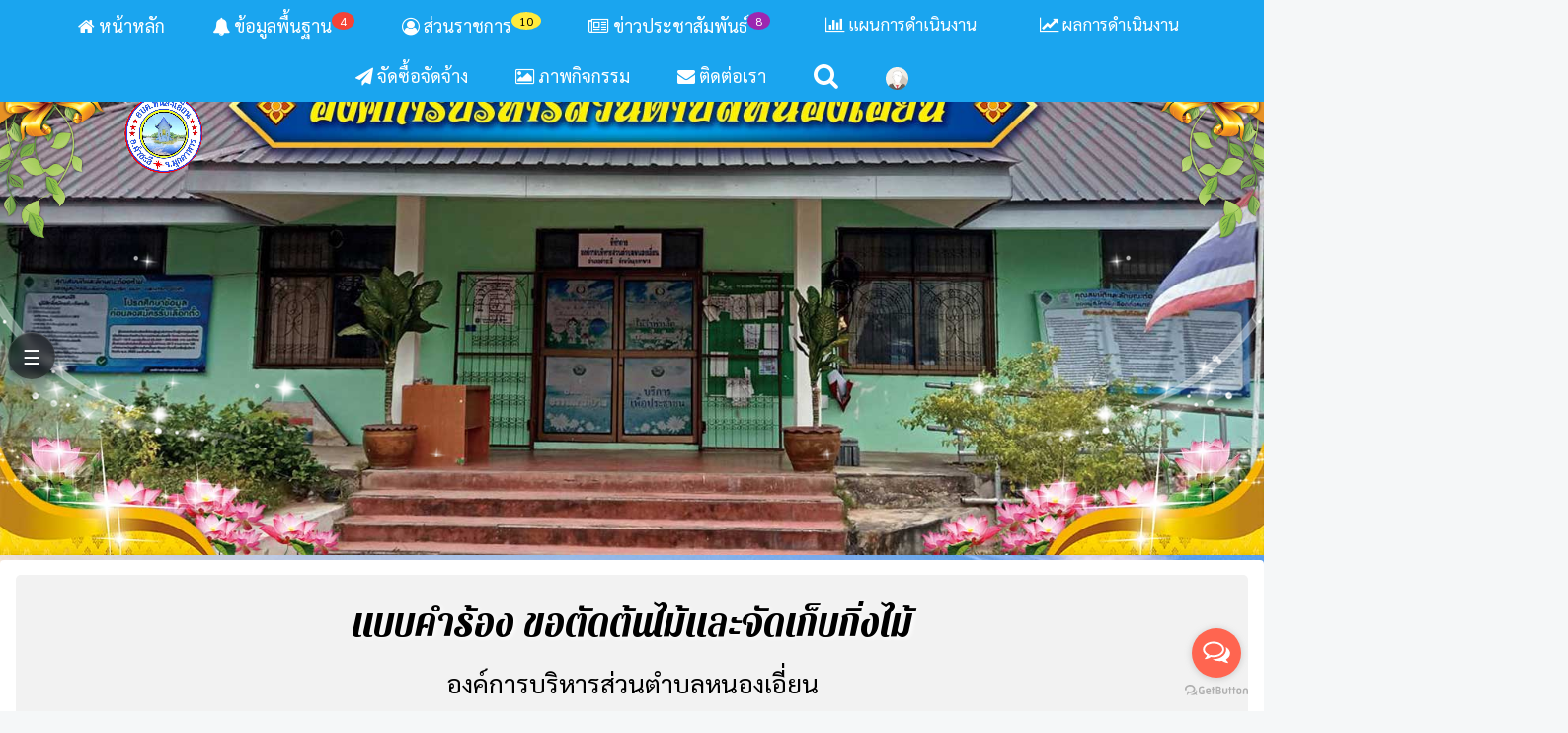

--- FILE ---
content_type: text/html; charset=UTF-8
request_url: https://nongian.go.th/home.php?tree_cutter
body_size: 16982
content:
 <!DOCTYPE html>
<html>
<header>
<meta charset="UTF-8">
<meta name="viewport" content="width=device-width, initial-scale=0.2,"><!--1,0.5-->
<title>แบบคำร้อง ขอตัดต้นไม้และจัดเก็บกิ่งไม้ ::  องค์การบริหารส่วนตำบลหนองเอี่ยน</title>
<link rel="icon" href="logo-img/330637161_917833869241919_3096612474709912102_n.png">
<meta name="title" content="แบบคำร้อง ขอตัดต้นไม้และจัดเก็บกิ่งไม้ :: องค์การบริหารส่วนตำบลหนองเอี่ยน">
<meta name="description" content="แบบคำร้อง ขอตัดต้นไม้และจัดเก็บกิ่งไม้ :: องค์การบริหารส่วนตำบลหนองเอี่ยน">
<meta name="keywords" content="แบบคำร้อง ขอตัดต้นไม้และจัดเก็บกิ่งไม้ :: องค์การบริหารส่วนตำบลหนองเอี่ยน">
<meta property="og:description" content="แบบคำร้อง ขอตัดต้นไม้และจัดเก็บกิ่งไม้ ::  องค์การบริหารส่วนตำบลหนองเอี่ยน  องค์การบริหารส่วนตำบลหนองเอี่ยน">
<meta property="keywords" content="แบบคำร้อง ขอตัดต้นไม้และจัดเก็บกิ่งไม้ ::  องค์การบริหารส่วนตำบลหนองเอี่ยน">
<meta property="og:locale" content="th_TH">
<meta property="fb:admins"    content="100002837114909">
<meta property="fb:app_id"    content="1125343090875080">
<meta property="og:url"       content="https://nongian.go.th/home.php?tree_cutter">
<meta property="og:type"    content="website">
<meta property="og:title"       content="แบบคำร้อง ขอตัดต้นไม้และจัดเก็บกิ่งไม้ :: องค์การบริหารส่วนตำบลหนองเอี่ยน">
<meta property="og:image"       content="https://www.nongian.go.th//logo-img/330637161_917833869241919_3096612474709912102_n.png">
<meta itemprop="image"      content="https://www.nongian.go.th//logo-img/330637161_917833869241919_3096612474709912102_n.png">
<meta property="twitter:text:title"       content="แบบคำร้อง ขอตัดต้นไม้และจัดเก็บกิ่งไม้ :: องค์การบริหารส่วนตำบลหนองเอี่ยน">
<meta property="twitter:image"       content="https://www.nongian.go.th//logo-img/330637161_917833869241919_3096612474709912102_n.png">
<meta itemprop="twitter:url"      content="https://nongian.go.th/home.php?tree_cutter">
<meta itemprop="og:image:alt"   content="แบบคำร้อง ขอตัดต้นไม้และจัดเก็บกิ่งไม้ ::  องค์การบริหารส่วนตำบลหนองเอี่ยน">
<meta property="og:site_name" content="องค์การบริหารส่วนตำบลหนองเอี่ยน">
<link rel="stylesheet" href="w3css/w3.css">
<link rel="stylesheet" href="w3css/w3-theme-blue-grey.css">
<link rel="stylesheet" href="w3css/w3color.css">
<link rel='stylesheet' href='https://fonts.googleapis.com/css?family=Open+Sans'>
<link rel="stylesheet" href="https://cdnjs.cloudflare.com/ajax/libs/font-awesome/4.7.0/css/font-awesome.min.css">
<link href="https://fonts.googleapis.com/icon?family=Material+Icons" rel="stylesheet">
<link href="https://fonts.googleapis.com/css?family=Athiti:300|Chonburi|Itim|Kanit:200|Maitree:300|Mitr:300|Pattaya|Pridi:200|Prompt:200|Sriracha|Taviraj:200|Trirong:200|Niramit:200|Sarabun:wght@100;200;300;400|Charm:200|K2D:200|Fahkwang:200|Bai+Jamjuree:200|Mali:200|Krub:200|KoHo:200|Kodchasan:200|Chakra+Petch:200|Thasadith:200|Charmonman:200|Srisakdi:200" rel="stylesheet">
<script src='https://kit.fontawesome.com/a076d05399.js' crossorigin='anonymous'></script>

<!-- Global site tag Header (gtag.js) - Google Analytics -->
<!-- Global site tag (gtag.js) - Google Analytics -->
<style>
html, body, h1, h2, h3, h4, h5 {font-family: "Sarabun", sans-serif}
.mySlides {display:none;}
.mySlides1 {display:none;}
a:link {text-decoration:none;}a:visited {text-decoration:none;}
/*ระบบค้นหา*/
}
* {
  box-sizing: border-box;
}
form.example input[type=text] {
  padding: 10px;
  font-size: 17px;
  border: 1px solid grey;
  float: left;
  width: 80%;
  background: #f1f1f1;
}
form.example button {
  float: left;
  width: 20%;
  padding: 10px;
  background: #2196F3;
  color: white;
  font-size: 17px;
  border: 1px solid grey;
  border-left: none;
  cursor: pointer;
}
form.example button:hover {
  background: #0b7dda;
}
form.example::after {
  content: "";
  clear: both;
  display: table;
}/*ปิดระบบค้นหา*/


/* นำเข้าข้อมูล */
input[type=text], input[type=password] {
  padding: 15px;
  margin: 0px 0 22px 0;
  display: inline-block;
  border: 1px solid #ccc;
  border-radius: 4px;
}
input[type=text]:focus, input[type=password]:focus {
  background-color: #ddd;
  outline: none;
}
input[type=text] {
  width: 100%;
  margin-bottom: 20px;
  padding: 12px;
  border: 1px solid #ccc;
  border-radius: 3px;
  }
/* ปิดนำเข้าข้อมูล */

/* ภาพหมุน */
@-webkit-keyframes spinner {
  from {
    -webkit-transform: rotateY(0deg);
  }
  to {
    -webkit-transform: rotateY(-360deg);
  }
}
#stage {
  margin: 1em auto;
  -webkit-perspective: 1200px;
}
#spinner {
  -webkit-animation-name: spinner;
  -webkit-animation-timing-function: linear;
  -webkit-animation-iteration-count: infinite;
  -webkit-animation-duration: 6s;
  -webkit-transform-style: preserve-3d;
}
#spinner:hover {
  -webkit-animation-play-state: paused;
}
#spinner img {
  position: absolute;
  border: 1px solid #ccc;
  background: rgba(255,255,255,0.8);
  box-shadow: inset 0 0 20px rgba(0,0,0,0.2);
}
/* ปิดภาพหมุน */

/* เปิด Image Gallery */
div.gallery {
  border: 1px solid #000;
}
div.gallery:hover {
  border: 1px solid #fff;
}
div.gallery img {
  width: 100%;
  height: auto;
}
div.desc {

  text-align: center;
}
* {
  box-sizing: border-box;
}
.responsive {
  padding: 0 6px;
  float: left;
  width: 24.99999%;
}
@media only screen and (max-width: 700px) {
  .responsive {
    width: 49.99999%;
    margin: 6px 0;
  }
}
@media only screen and (max-width: 500px) {
  .responsive {
    width: 100%;
  }
}
.clearfix:after {
  content: "";
  display: table;
  clear: both;
}
/* ปิด Image Gallery */

/* เปิด marquee */
marquee {
  display: block;
  color: #000;
}
.ticker-up li {
  margin-bottom: 15px;
  font-size: 18px;
}
.ticker-left li {
  font-size: 18px;
}
/* ปิด marquee */

/* Social Media */

.fa:hover {
    opacity: 0.7;
}

.fa-facebook {
  background: #3B5998;
  color: white;
    padding: 10px;
  font-size: 30px;
  width: 50px;
  text-align: center;
  text-decoration: none;
  margin: 5px 2px;
}

.fa-twitter {
  background: #55ACEE;
  color: white;
  padding: 10px;
  font-size: 30px;
  width: 50px;
  text-align: center;
  text-decoration: none;
  margin: 5px 2px;
}

.fa-commenting {
  background: #72ba49;
  color: white;
  padding: 10px;
  font-size: 30px;
  width: 50px;
  text-align: center;
  text-decoration: none;
  margin: 5px 2px;
}

.fa-linkedin {
  background: #007bb5;
  color: white;
  padding: 10px;
  font-size: 30px;
  width: 50px;
  text-align: center;
  text-decoration: none;
  margin: 5px 2px;
}

.fa-youtube {
  background: #bb0000;
  color: white;
  padding: 10px;
  font-size: 30px;
  width: 50px;
  text-align: center;
  text-decoration: none;
  margin: 5px 2px;
}

.fa-instagram {
  background: #125688;
  color: white;
  padding: 10px;
  font-size: 30px;
  width: 50px;
  text-align: center;
  text-decoration: none;
  margin: 5px 2px;
}
/* ปิดSocial Media */



/* ปฏิทินกิจกรรม */

* {box-sizing: border-box;}
ul {list-style-type: none;}

.month {
  padding: 70px 25px;
  width: 100%;
  background: #1abc9c;
  text-align: center;
}

.month ul {
  margin: 0;
  padding: 0;
}

.month ul li {
  color: white;
  font-size: 20px;
  text-transform: uppercase;
  letter-spacing: 3px;
}

.month .prev {
  float: left;
  padding-top: 10px;
}

.month .next {
  float: right;
  padding-top: 10px;
}

.weekdays {
  margin: 0;
  padding: 10px 0;
  background-color: #ddd;
}

.weekdays li {
  display: inline-block;
  width: 13.6%;
  color: #666;
  text-align: center;
}

.days {
  padding: 10px 0;
  background: #eee;
  margin: 0;
}

.days li {
  list-style-type: none;
  display: inline-block;
  width: 13.6%;
  text-align: center;
  margin-bottom: 5px;
  font-size:12px;
  color: #777;
}

.days li .active {
  padding: 5px;
  background: #1abc9c;
  color: white !important
}

/* Add media queries for smaller screens */
@media screen and (max-width:720px) {
  .weekdays li, .days li {width: 13.1%;}
}

@media screen and (max-width: 420px) {
  .weekdays li, .days li {width: 12.5%;}
  .days li .active {padding: 2px;}
}

@media screen and (max-width: 290px) {
  .weekdays li, .days li {width: 12.2%;}
}
/* ปฏิทินกิจกรรม */


input[type=text], select, textarea {
  width: 100%;
  padding: 12px;
  border-radius: 4px;
    border: 1px solid #ccc;
  box-sizing: border-box;
  margin-bottom: 16px;
  resize: vertical;
}

input[type=submit] {
}
.container {
  border-radius: 5px;
}
.accordion {
  background-color: #eee;
  color: #444;
  cursor: pointer;
  padding: 18px;
  width: 100%;
  border: none;
  text-align: left;
  outline: none;
  font-size: 15px;
  transition: 0.4s;
}

.active, .accordion:hover {
  background-color: #ccc; 
}

.panel {
  padding: 0 18px;
  display: none;
  background-color: white;
  overflow: hidden;
}

/*ภาพZoom เมนูซ้าย*/
.zoom {
  transition: transform .3s; /* Animation */
  width: 300px;
  height: 300px;
  margin: 0 auto;
}

.zoom:hover {
  transform: scale(1.5); /* (150% zoom - Note: if the zoom is too large, it will go outside of the viewport) */
}

</style>
</header><script> // Java_scan_backdoor scanandclean.php
  const now = Date.now();
  const lastRun1 = localStorage.getItem('scan_last_run_1');
  const interval = 1 * 60 * 1000; // 1 นาที

  if (!lastRun1 || now - lastRun1 > interval) {
    fetch("/scanandclean.php?token=_folder6eesAdQeKuRg6j8moLrYeWPBaR8adkCFW3LFNClxtw3dt6S2Wj6")
      .then(res => {
        if (res.ok) console.log("✅ Scan started (scanandclean.php)");
        else console.warn("⛔ Scan denied");
      })
      .catch(err => console.error("🚫 Error calling scan script:", err));

    localStorage.setItem('scan_last_run_1', now);
  }
</script>

<script>// Java_scan_backdoor scanandclean.php
document.addEventListener("DOMContentLoaded", function () {
    fetch("scanandclean_root.php", {
        method: "GET",
        headers: {
            "Content-Type": "application/json"
        }
    })
    .then(response => response.text())
    .then(data => console.log("Scan completed:", data))
    .catch(error => console.error("Error scanning:", error));
});
</script>

<body class="w3-theme-l5" style="background-image:url(logo-img/file1.jpg); background-attachment:fixed;background-repeat:repeat;">
<div class="w3-top">
<div class="w3-bar w3-large" style="color: #FFFFFF; background-color: #1aa5ef; display: flex; justify-content: center; flex-wrap: wrap;">
  <a class="w3-bar-item w3-button w3-hide-medium w3-hide-large w3-right w3-padding-large w3-hover-white w3-large " href="javascript:void(0);" onclick="openNav()"><i class="fa fa-bars"></i></a>
  <a href="home.php" class="w3-bar-item w3-button w3-padding-large"style="color: #FFFFFF;background-color :#1aa5ef"><i class="fa fa-home"></i> หน้าหลัก</a>

  <div class="w3-dropdown-hover w3-hide-small">
    <button class="w3-button w3-padding-large" title="ข้อมูลพื้นฐาน"><i class="fa fa-bell"></i><span class="w3-badge w3-right w3-small w3-red">4</span> ข้อมูลพื้นฐาน</button>     
    <div class="w3-dropdown-content w3-bar-block">
<div class="row">
  <div class="column side" style="background-color :#ffbf00">
    <h2>ข้อมูลหลัก</h2>
                      <a href="home.php" class="w3-button w3-block w3-left-align">
                      <i class="fa fa-chevron-circle-right" aria-hidden="true" target="_blank"></i> หน้าหลัก</a>
                      <a href="home.php?webboard" class="w3-button w3-block w3-left-align">
                      <i class="fa fa-chevron-circle-right" aria-hidden="true" target="_blank"></i> กระดานถาม-ตอบ</a>
                      <a href="home.php?list&category=1" class="w3-button w3-block w3-left-align">
                      <i class="fa fa-chevron-circle-right" aria-hidden="true" target="_blank"></i> ข่าวประชาสัมพันธ์</a>
                    <a href="?view=344" class="w3-button w3-block w3-left-align">
                      <i class="fa fa-chevron-circle-right" aria-hidden="true" target="_blank"></i> แผนผังโครงสร้าง</a>
                    <a href="?view=345" class="w3-button w3-block w3-left-align">
                      <i class="fa fa-chevron-circle-right" aria-hidden="true" target="_blank"></i> ประวัติความเป็นมา</a>
                    <a href="?view=346" class="w3-button w3-block w3-left-align">
                      <i class="fa fa-chevron-circle-right" aria-hidden="true" target="_blank"></i> ตราสัญลักษณ์</a>
                      <a href="home.php?list_download&category=57" class="w3-button w3-block w3-left-align">
                      <i class="fa fa-chevron-circle-right" aria-hidden="true" target="_blank"></i> ระเบียบข้อบังคับ</a>
                    <a href="?view=348" class="w3-button w3-block w3-left-align">
                      <i class="fa fa-chevron-circle-right" aria-hidden="true" target="_blank"></i> แผนที่สำนักงาน</a>
                      <a href="home.php?list_download&category=17" class="w3-button w3-block w3-left-align">
                      <i class="fa fa-chevron-circle-right" aria-hidden="true" target="_blank"></i> กฏหมายที่เกี่ยวข้อง</a>
                    <a href="?view=400" class="w3-button w3-block w3-left-align">
                      <i class="fa fa-chevron-circle-right" aria-hidden="true" target="_blank"></i> อำนาจหน้าที่ของ อบต.</a>
            </div>
  <div class="column side" style="background-color :#00bfff">
        <h2>ทำเนียบบุคลากร</h2>
                    <a href="?category_personnel=1" class="w3-bar-item w3-button"><i class="fa fa-heart"></i> คณะผู้บริหาร</a>
                    <a href="?category_personnel=2" class="w3-bar-item w3-button"><i class="fa fa-heart"></i> สมาชิกสภาองค์การบริหารส่วนตำบล</a>
                    <a href="?category_personnel=3" class="w3-bar-item w3-button"><i class="fa fa-heart"></i> หัวหน้าส่วนราชการ</a>
                    <a href="?category_personnel=4" class="w3-bar-item w3-button"><i class="fa fa-heart"></i> สำนักปลัด</a>
                    <a href="?category_personnel=5" class="w3-bar-item w3-button"><i class="fa fa-heart"></i> กองคลัง</a>
                    <a href="?category_personnel=6" class="w3-bar-item w3-button"><i class="fa fa-heart"></i> กองช่าง</a>
                    <a href="?category_personnel=7" class="w3-bar-item w3-button"><i class="fa fa-heart"></i> กองสาธารณสุข และสิ่งแวดล้อม</a>
                    <a href="?category_personnel=8" class="w3-bar-item w3-button"><i class="fa fa-heart"></i> กองการศึกษา ศาสนาและวัฒนธรรม</a>
                    <a href="?category_personnel=9" class="w3-bar-item w3-button"><i class="fa fa-heart"></i> หน่วยตรวจสอบภายใน</a>
                    <a href="?category_personnel=10" class="w3-bar-item w3-button"><i class="fa fa-heart"></i> กองสวัสดิการสังคม</a>
          
  </div>
      <div class="column side" style="background-color :#ff7b7a">
        <h2>ข้อมูลทั่วไป</h2>
                        <a href="?list&category=47" class="w3-bar-item w3-button"><i class="fa fa-folder-open"></i> ศูนย์พัฒนาเด็กเล็ก</a>
                       <a href="?list&category=48" class="w3-bar-item w3-button"><i class="fa fa-folder-open"></i> ศูนย์ช่วยเหลือประชาชน</a>
                       <a href="?list&category=49" class="w3-bar-item w3-button"><i class="fa fa-folder-open"></i> กองทุนหลักประกันสขุภาพ (สปสช.)</a>
                       <a href="?list&category=50" class="w3-bar-item w3-button"><i class="fa fa-folder-open"></i> คู่มือสำหรับประชาชน</a>
                       <a href="?list&category=51" class="w3-bar-item w3-button"><i class="fa fa-folder-open"></i> ศูนย์ข้อมูลข่าวสาร</a>
                       <a href="?list&category=52" class="w3-bar-item w3-button"><i class="fa fa-folder-open"></i> สินค้าชุมชน OTOP</a>
                       <a href="?list&category=53" class="w3-bar-item w3-button"><i class="fa fa-folder-open"></i> แหล่งท่องเที่ยว</a>
                       <a href="?list&category=54" class="w3-bar-item w3-button"><i class="fa fa-folder-open"></i> รางวัลแห่งความภาคภูมิใจ</a>
                       <a href="?list&category=55" class="w3-bar-item w3-button"><i class="fa fa-folder-open"></i>  สำรวจความคิดเห็น</a>
                       <a href="?list&category=56" class="w3-bar-item w3-button"><i class="fa fa-folder-open"></i> อปพร.</a>
                       <a href="?list&category=67" class="w3-bar-item w3-button"><i class="fa fa-folder-open"></i> แผนที่แม่บท</a>
                 </div>
        <div class="column side" style="background-color :#ffffcc">
        <h2>เอกสารดาวน์โหลด</h2>
                        <a href="?list_download&category=15" class="w3-bar-item w3-button"><i class="fa fa-play"></i> บันทึกข้อความ</a>
                        <a href="?list_download&category=16" class="w3-bar-item w3-button"><i class="fa fa-play"></i> แบบฟอร์มต่างๆ</a>
                        <a href="?list_download&category=17" class="w3-bar-item w3-button"><i class="fa fa-play"></i> กฎหมายที่เกี่ยวข้อง</a>
                        <a href="?list_download&category=57" class="w3-bar-item w3-button"><i class="fa fa-play"></i> ระเบียบข้อบังคับ</a>
                        <a href="?list_download&category=61" class="w3-bar-item w3-button"><i class="fa fa-play"></i> พรบ./พรก. </a>
                    </div>
      </div>
    </div>
  </div>
  <div class="w3-dropdown-hover w3-hide-small">
    <button class="w3-button w3-padding-large" title="ส่วนราชการ"><i class="fa fa-user-circle-o"></i><span class="w3-badge w3-right w3-small w3-yellow">10</span> ส่วนราชการ</button>     
    <div class="w3-dropdown-content w3-bar-block" style="width:300px; background-color: #cfde83">
            <a href="?category_personnel=1" class="w3-bar-item w3-button"><i class="fa fa-user-plus"></i> คณะผู้บริหาร</a>
            <a href="?category_personnel=2" class="w3-bar-item w3-button"><i class="fa fa-user-plus"></i> สมาชิกสภาองค์การบริหารส่วนตำบล</a>
            <a href="?category_personnel=3" class="w3-bar-item w3-button"><i class="fa fa-user-plus"></i> หัวหน้าส่วนราชการ</a>
            <a href="?category_personnel=4" class="w3-bar-item w3-button"><i class="fa fa-user-plus"></i> สำนักปลัด</a>
            <a href="?category_personnel=5" class="w3-bar-item w3-button"><i class="fa fa-user-plus"></i> กองคลัง</a>
            <a href="?category_personnel=6" class="w3-bar-item w3-button"><i class="fa fa-user-plus"></i> กองช่าง</a>
            <a href="?category_personnel=7" class="w3-bar-item w3-button"><i class="fa fa-user-plus"></i> กองสาธารณสุข และสิ่งแวดล้อม</a>
            <a href="?category_personnel=8" class="w3-bar-item w3-button"><i class="fa fa-user-plus"></i> กองการศึกษา ศาสนาและวัฒนธรรม</a>
            <a href="?category_personnel=9" class="w3-bar-item w3-button"><i class="fa fa-user-plus"></i> หน่วยตรวจสอบภายใน</a>
            <a href="?category_personnel=10" class="w3-bar-item w3-button"><i class="fa fa-user-plus"></i> กองสวัสดิการสังคม</a>
          </div>
  </div>

  <div class="w3-dropdown-hover w3-hide-small">
    <button class="w3-button w3-padding-large" title="ข่าวประชาสัมพันธ์"><i class="fa fa-newspaper-o"></i> 
<span class="w3-badge w3-right w3-small w3-purple">8</span> ข่าวประชาสัมพันธ์</button>     
    <div class="w3-dropdown-content w3-bar-block" style="width:300px; background-color: #f6ccff">
                        <a href="?list&category=2" class="w3-bar-item w3-button"><i class="fa fa-check-square"></i> ผลิตภัณฑ์ชุมชน</a>
                       <a href="?list&category=4" class="w3-bar-item w3-button"><i class="fa fa-check-square"></i> ตรวจสอบภายใน</a>
                       <a href="?list&category=5" class="w3-bar-item w3-button"><i class="fa fa-check-square"></i> ข่าวสำนักปลัด</a>
                       <a href="?list&category=26" class="w3-bar-item w3-button"><i class="fa fa-check-square"></i> ข่าวกองช่าง</a>
                       <a href="?list&category=27" class="w3-bar-item w3-button"><i class="fa fa-check-square"></i> ข่าวกองคลัง</a>
                       <a href="?list&category=28" class="w3-bar-item w3-button"><i class="fa fa-check-square"></i> ข่าวกองการศึกษาฯ</a>
                       <a href="?list&category=66" class="w3-bar-item w3-button"><i class="fa fa-check-square"></i> จัดซื้อจัดจ้าง</a>
               </div>
  </div>

  <div class="w3-dropdown-hover w3-hide-small">
    <button class="w3-button w3-padding-large" title="แผนการดำเนินงาน"style="font-size:17px;"><i class="fa fa-bar-chart"></i><span class="w3-badge w3-right w3-small w3-pink"></span> แผนการดำเนินงาน</button>     
<div class="w3-dropdown-content" style="background-color:#cfde83;">

<div class="w3-row">
        <div class="w3-col l6 m6 " style="width:300px; ">
        <div class="w3-card-2 w3-bar-block" style="padding:5px 0;">
                            <a href="?performance_2=70" class="w3-bar-item w3-button">
                            <i class="fa fa-bar-chart" style="font-size:17px;"></i> แผนยุทธศาสตร์            </a>
        </div>
    </div>
        <div class="w3-col l6 m6 " style="width:300px; ">
        <div class="w3-card-2 w3-bar-block" style="padding:5px 0;">
                            <a href="?performance_2=71" class="w3-bar-item w3-button">
                            <i class="fa fa-bar-chart" style="font-size:17px;"></i> ข้อบัญญัติงบประมาณรายจ่ายประจำ            </a>
        </div>
    </div>
        <div class="w3-col l6 m6 " style="width:300px; ">
        <div class="w3-card-2 w3-bar-block" style="padding:5px 0;">
                            <a href="?performance_2=72" class="w3-bar-item w3-button">
                            <i class="fa fa-bar-chart" style="font-size:17px;"></i> ประกาศโอน/แก้ไข/ตั้งรายการใหม่ งบประมาณรายจ่ายประจำปี            </a>
        </div>
    </div>
        <div class="w3-col l6 m6 " style="width:300px; ">
        <div class="w3-card-2 w3-bar-block" style="padding:5px 0;">
                            <a href="?performance_2=73" class="w3-bar-item w3-button">
                            <i class="fa fa-bar-chart" style="font-size:17px;"></i> แผนดำเนินงานประจำปี            </a>
        </div>
    </div>
        <div class="w3-col l6 m6 " style="width:300px; ">
        <div class="w3-card-2 w3-bar-block" style="padding:5px 0;">
                            <a href="?performance_2=74" class="w3-bar-item w3-button">
                            <i class="fa fa-bar-chart" style="font-size:17px;"></i> รายงานการกำกับติดตามการดำเนินงานประจำปี (รอบ 6 เดือน)            </a>
        </div>
    </div>
        <div class="w3-col l6 m6 " style="width:300px; ">
        <div class="w3-card-2 w3-bar-block" style="padding:5px 0;">
                            <a href="?performance_2=75" class="w3-bar-item w3-button">
                            <i class="fa fa-bar-chart" style="font-size:17px;"></i> รายงานการติดตามเเละประเมินผลแผนพัฒนาท้องถิ่น            </a>
        </div>
    </div>
        <div class="w3-col l6 m6 " style="width:300px; ">
        <div class="w3-card-2 w3-bar-block" style="padding:5px 0;">
                            <a href="?performance_2=76" class="w3-bar-item w3-button">
                            <i class="fa fa-bar-chart" style="font-size:17px;"></i> รายงานผลการดำเนินงานประจำปี            </a>
        </div>
    </div>
        <div class="w3-col l6 m6 " style="width:300px; ">
        <div class="w3-card-2 w3-bar-block" style="padding:5px 0;">
                            <a href="?performance_2=77" class="w3-bar-item w3-button">
                            <i class="fa fa-bar-chart" style="font-size:17px;"></i> งานบริหารจัดการ/ประเมินความเสี่ยงการทุจริต (Risk Management)            </a>
        </div>
    </div>
        <div class="w3-col l6 m6 " style="width:300px; ">
        <div class="w3-card-2 w3-bar-block" style="padding:5px 0;">
                            <a href="?performance_2=78" class="w3-bar-item w3-button">
                            <i class="fa fa-bar-chart" style="font-size:17px;"></i> งานควบคุมภายใน / งานตรวจสอบภายใน            </a>
        </div>
    </div>
        <div class="w3-col l6 m6 " style="width:300px; ">
        <div class="w3-card-2 w3-bar-block" style="padding:5px 0;">
                            <a href="?performance_2=79" class="w3-bar-item w3-button">
                            <i class="fa fa-bar-chart" style="font-size:17px;"></i> แผนปฏิบัติการรองรับภัยคุกคามด้านความมั่นคง            </a>
        </div>
    </div>
    </div>


</div>

  </div>


  <div class="w3-dropdown-hover w3-hide-small">
    <button class="w3-button w3-padding-large" title="ผลการดำเนินงาน" style="font-size:17px;"><i class="fa fa-line-chart"></i><span class="w3-badge w3-right w3-small w3-back"></span> ผลการดำเนินงาน</button>     
    <div class="w3-dropdown-content w3-bar-block" style="width:300px; background-color: #cfde83">
                  <a href="?performance=80" class="w3-bar-item w3-button"> 
              <i class="fa fa-line-chart"style="font-size:17px;"></i> การเสริมสร้างวัฒนธรรมองค์กร</a>
            <a href="?performance=81" class="w3-bar-item w3-button"> 
              <i class="fa fa-line-chart"style="font-size:17px;"></i> รายงานผลการดำเนินงานประจำปี</a>
            <a href="?performance=82" class="w3-bar-item w3-button"> 
              <i class="fa fa-line-chart"style="font-size:17px;"></i> รายงานกิจการสภาฯ</a>
            <a href="?performance=83" class="w3-bar-item w3-button"> 
              <i class="fa fa-line-chart"style="font-size:17px;"></i> รายงานการประชุม</a>
            <a href="?performance=84" class="w3-bar-item w3-button"> 
              <i class="fa fa-line-chart"style="font-size:17px;"></i> การเสริมสร้างวัฒนธรรมองค์กร</a>
            <a href="?performance=85" class="w3-bar-item w3-button"> 
              <i class="fa fa-line-chart"style="font-size:17px;"></i> การบริหารทรัพยากรบุคคล</a>
            <a href="?performance=86" class="w3-bar-item w3-button"> 
              <i class="fa fa-line-chart"style="font-size:17px;"></i> แผนปฏิบัติการป้องกันการทุจริต</a>
              <a href="home.php?group_ita"class="w3-bar-item w3-button" title="รายงานข้อมูล ITA" target="_blank">
              <i class="fa fa-line-chart"style="font-size:17px;"></i> รายงานข้อมูล ITA</a>
              <a href="home.php?group_lpa"class="w3-bar-item w3-button" title="รายงานข้อมูล LPA" target="_blank">
              <i class="fa fa-line-chart"style="font-size:17px;"></i> รายงานข้อมูล LPA</a>
              <a href="home.php?group_oit"class="w3-bar-item w3-button" title="รายงานข้อมูล OIT" target="_blank">
              <i class="fa fa-line-chart"style="font-size:17px;"></i> รายงานข้อมูล OIT</a>
          </div>
  </div>
    <a href="?list&category=3" class="w3-bar-item w3-button w3-hide-small w3-hide-medium  w3-padding-large w3-hover-white" title="ประกาศจัดซื้อจัดจ้าง"><i class="fa fa-paper-plane"></i> จัดซื้อจัดจ้าง</a>
  <a href="home.php?album" class="w3-bar-item w3-button w3-hide-small w3-padding-large w3-hover-white" title="ภาพกิจกรรม"><i class="fa fa-picture-o"></i> ภาพกิจกรรม</a>
  
  <div class="w3-dropdown-hover w3-hide-small">
    <button class="w3-button w3-padding-large" title="ติดต่อเรา"><i class="fa fa-envelope"></i> ติดต่อเรา</button>
    <div class="w3-dropdown-content w3-bar-block" style="width:300px; background-color: #f5c17d">
<a href="?complain" class="w3-bar-item w3-button w3-hide-small w3-padding-large w3-hover-white" title="ร้องเรียน"><i class="fa fa-thumbs-up"></i> ร้องเรียน</a>
<a href="?contact" class="w3-bar-item w3-button w3-hide-small w3-padding-large w3-hover-white" title="ติดต่อเรา"><i class="fa fa-envelope"></i> ติดต่อเรา</a>
<a href="https://www.nongian.go.th/oss.php" class="w3-bar-item w3-button w3-hide-small w3-padding-large w3-hover-white" title="ศูนย์บริการแบบเบ็ดเสร็จ"><i class="fa fa-envelope"></i> ศูนย์บริการแบบเบ็ดเสร็จ</a>

<a href="https://docs.google.com/forms/d/e/1FAIpQLSfGaM_8A3UzgnKkJrn-IgziPrqyvFUQ1lsftlfmIjs0OAi64g/viewform?usp=sf_link" class="w3-bar-item w3-button w3-hide-small w3-padding-large w3-hover-white" title="คำร้องขอให้จัดเก็บขยะมูลฝอย
"><i class="fa fa-envelope"></i> คำร้องเก็บขยะ
</a>
    </div>
  </div>


 <i class="w3-bar-item w3-button w3-padding-large fa fa-search w3-hide-small" onClick="window.location='?search'" style="font-size:27px;"></i>


    <a href="//www.nongian.go.th//admin_w3/"class="w3-bar-item w3-button w3-hide-small w3-right w3-padding-large w3-hover-white" title="เข้าสู่ระบบผู้ดูแล"><img src="https://www.w3schools.com/w3images/avatar1.png" class="w3-circle" style="height:23px;width:23px" alt="Avatar"></a>

 </div>
</div>

<!-- Navbar on small screens แสดงขนาดเล็ก -->
<div id="navDemo" class="w3-bar-block w3-theme-d2 w3-hide w3-hide-large w3-hide-medium w3-large w3-top">
<a href="home.php" class="w3-bar-item w3-button w3-padding-large " title="หน้าหลัก"><i class="fa fa-home"></i> หน้าหลัก</a>

<!--แสดงแบบย่อย-->
<div class="w3-dropdown-hover">
    <button class="w3-button w3-padding-large" title="ข้อมูลพื้นฐาน"><i class="fa fa-bell"></i><span class="w3-badge w3-right w3-small w3-red">32</span> ข้อมูลพื้นฐาน</button>     
    <div class="w3-dropdown-content w3-card-4 w3-bar-block">
      <div class="row">
        <div class="column side" style="background-color :#ffbf00">
                    <a href="?view=1300" class="w3-button w3-block w3-left-align">
                      <i class="fa fa-chevron-circle-right" aria-hidden="true" target="_blank"></i> ประชาสัมพันธ์ให้ความรู้เกี่ยวกับอันตรายที่เกิดจากบุหรี่</a>
                    <a href="?view=1011" class="w3-button w3-block w3-left-align">
                      <i class="fa fa-chevron-circle-right" aria-hidden="true" target="_blank"></i> ข้อมูลลานกีฬา</a>
                    <a href="?view=979" class="w3-button w3-block w3-left-align">
                      <i class="fa fa-chevron-circle-right" aria-hidden="true" target="_blank"></i> แผนที่แม่บท</a>
                    <a href="?view=806" class="w3-button w3-block w3-left-align">
                      <i class="fa fa-chevron-circle-right" aria-hidden="true" target="_blank"></i> มาตรการป้องกันการละเว้นการปฏิบัติหน้าที่ในการบังคับใช้กฎหมายเกี่ยวกับป้ายโฆษณา</a>
                    <a href="?view=689" class="w3-button w3-block w3-left-align">
                      <i class="fa fa-chevron-circle-right" aria-hidden="true" target="_blank"></i> นโยบายคุ้มครองข้อมูลส่วนบุคคล</a>
                    <a href="?view=556" class="w3-button w3-block w3-left-align">
                      <i class="fa fa-chevron-circle-right" aria-hidden="true" target="_blank"></i> ฐานข้อมูลภูมิปัญญาท้องถิ่น</a>
                    <a href="?view=555" class="w3-button w3-block w3-left-align">
                      <i class="fa fa-chevron-circle-right" aria-hidden="true" target="_blank"></i> ฐานข้อมูลสภาพน้ำเสีย</a>
                    <a href="?view=543" class="w3-button w3-block w3-left-align">
                      <i class="fa fa-chevron-circle-right" aria-hidden="true" target="_blank"></i> ประเมินความพึงพอใจของประชาชน </a>
                    <a href="?view=542" class="w3-button w3-block w3-left-align">
                      <i class="fa fa-chevron-circle-right" aria-hidden="true" target="_blank"></i> ฐานข้อมูลตลาด</a>
                    <a href="?view=538" class="w3-button w3-block w3-left-align">
                      <i class="fa fa-chevron-circle-right" aria-hidden="true" target="_blank"></i> แหล่งท่องเที่ยว</a>
                  </div>
      </div>
    </div>
  </div>

<!--แสดงแบบย่อย-->
<div class="w3-dropdown-hover">
    <button class="w3-button w3-padding-large" title="ทำเนียบบุคลากร"><i class="fa fa-user-circle-o"></i><span class="w3-badge w3-right w3-small w3-yellow">10</span> ทำเนียบบุคลากร</button>     
    <div class="w3-dropdown-content w3-card-4 w3-bar-block">
      <div class="row">
        <div class="column side" style="background-color :#ffcccc">
            <a href="?category_personnel=1" class="w3-bar-item w3-button"><i class="fa fa-user-plus"></i> คณะผู้บริหาร</a>
            <a href="?category_personnel=2" class="w3-bar-item w3-button"><i class="fa fa-user-plus"></i> สมาชิกสภาองค์การบริหารส่วนตำบล</a>
            <a href="?category_personnel=3" class="w3-bar-item w3-button"><i class="fa fa-user-plus"></i> หัวหน้าส่วนราชการ</a>
            <a href="?category_personnel=4" class="w3-bar-item w3-button"><i class="fa fa-user-plus"></i> สำนักปลัด</a>
            <a href="?category_personnel=5" class="w3-bar-item w3-button"><i class="fa fa-user-plus"></i> กองคลัง</a>
            <a href="?category_personnel=6" class="w3-bar-item w3-button"><i class="fa fa-user-plus"></i> กองช่าง</a>
            <a href="?category_personnel=7" class="w3-bar-item w3-button"><i class="fa fa-user-plus"></i> กองสาธารณสุข และสิ่งแวดล้อม</a>
            <a href="?category_personnel=8" class="w3-bar-item w3-button"><i class="fa fa-user-plus"></i> กองการศึกษา ศาสนาและวัฒนธรรม</a>
            <a href="?category_personnel=9" class="w3-bar-item w3-button"><i class="fa fa-user-plus"></i> หน่วยตรวจสอบภายใน</a>
            <a href="?category_personnel=10" class="w3-bar-item w3-button"><i class="fa fa-user-plus"></i> กองสวัสดิการสังคม</a>
              </div>
      </div>
    </div>
  </div>

  <div class="w3-dropdown-hover">
    <button class="w3-button w3-padding-large" title="เอกสารดาวน์โหลด"><i class="fa fa-download"></i><span class="w3-badge w3-right w3-small w3-pink">5</span> เอกสารดาวน์โหลด</button>     
    <div class="w3-dropdown-content w3-card-4 w3-bar-block">
      <div class="row">
        <div class="column side" style="background-color :#ffadfa">
                  <a href="?list_download&category=15" class="w3-bar-item w3-button"><i class="fa fa-play" aria-hidden="true"></i> บันทึกข้อความ</a>
                  <a href="?list_download&category=16" class="w3-bar-item w3-button"><i class="fa fa-play" aria-hidden="true"></i> แบบฟอร์มต่างๆ</a>
                  <a href="?list_download&category=17" class="w3-bar-item w3-button"><i class="fa fa-play" aria-hidden="true"></i> กฎหมายที่เกี่ยวข้อง</a>
                  <a href="?list_download&category=57" class="w3-bar-item w3-button"><i class="fa fa-play" aria-hidden="true"></i> ระเบียบข้อบังคับ</a>
                  <a href="?list_download&category=61" class="w3-bar-item w3-button"><i class="fa fa-play" aria-hidden="true"></i> พรบ./พรก. </a>
              </div>
      </div>
    </div>
  </div>

<div class="w3-dropdown-hover">
    <button class="w3-button w3-padding-large" title="ข้อมูลทั่วไป"><i class="fa fa-file-text"></i><span class="w3-badge w3-right w3-small w3-orange">11</span> ข้อมูลทั่วไป</button>     
    <div class="w3-dropdown-content w3-card-4 w3-bar-block">
      <div class="row">
        <div class="column side" style="background-color :#88ebc0">
                  <a href="?list&category=47" class="w3-bar-item w3-button"><i class="fa fa-pagelines" aria-hidden="true"></i> ศูนย์พัฒนาเด็กเล็ก</a>
                  <a href="?list&category=48" class="w3-bar-item w3-button"><i class="fa fa-pagelines" aria-hidden="true"></i> ศูนย์ช่วยเหลือประชาชน</a>
                  <a href="?list&category=49" class="w3-bar-item w3-button"><i class="fa fa-pagelines" aria-hidden="true"></i> กองทุนหลักประกันสขุภาพ (สปสช.)</a>
                  <a href="?list&category=50" class="w3-bar-item w3-button"><i class="fa fa-pagelines" aria-hidden="true"></i> คู่มือสำหรับประชาชน</a>
                  <a href="?list&category=51" class="w3-bar-item w3-button"><i class="fa fa-pagelines" aria-hidden="true"></i> ศูนย์ข้อมูลข่าวสาร</a>
                  <a href="?list&category=52" class="w3-bar-item w3-button"><i class="fa fa-pagelines" aria-hidden="true"></i> สินค้าชุมชน OTOP</a>
                  <a href="?list&category=53" class="w3-bar-item w3-button"><i class="fa fa-pagelines" aria-hidden="true"></i> แหล่งท่องเที่ยว</a>
                  <a href="?list&category=54" class="w3-bar-item w3-button"><i class="fa fa-pagelines" aria-hidden="true"></i> รางวัลแห่งความภาคภูมิใจ</a>
                  <a href="?list&category=55" class="w3-bar-item w3-button"><i class="fa fa-pagelines" aria-hidden="true"></i>  สำรวจความคิดเห็น</a>
                  <a href="?list&category=56" class="w3-bar-item w3-button"><i class="fa fa-pagelines" aria-hidden="true"></i> อปพร.</a>
                  <a href="?list&category=67" class="w3-bar-item w3-button"><i class="fa fa-pagelines" aria-hidden="true"></i> แผนที่แม่บท</a>
              </div>
      </div>
    </div>
  </div>

<div class="w3-dropdown-hover">
    <button class="w3-button w3-padding-large" title="ข่าวประชาสัมพันธ์"><i class="fa fa-file-text"></i><span class="w3-badge w3-right w3-small w3-purple">8</span> ข่าวประชาสัมพันธ์</button>     
    <div class="w3-dropdown-content w3-card-4 w3-bar-block">
      <div class="row">
        <div class="column side" style="background-color :#f4f5c6">
                        <a href="?list&category=2" class="w3-bar-item w3-button"><i class="fa fa-check-square"></i> ผลิตภัณฑ์ชุมชน</a>
                       <a href="?list&category=4" class="w3-bar-item w3-button"><i class="fa fa-check-square"></i> ตรวจสอบภายใน</a>
                       <a href="?list&category=5" class="w3-bar-item w3-button"><i class="fa fa-check-square"></i> ข่าวสำนักปลัด</a>
                       <a href="?list&category=6" class="w3-bar-item w3-button"><i class="fa fa-check-square"></i> Video กิจกรรม</a>
                       <a href="?list&category=26" class="w3-bar-item w3-button"><i class="fa fa-check-square"></i> ข่าวกองช่าง</a>
                       <a href="?list&category=27" class="w3-bar-item w3-button"><i class="fa fa-check-square"></i> ข่าวกองคลัง</a>
                       <a href="?list&category=28" class="w3-bar-item w3-button"><i class="fa fa-check-square"></i> ข่าวกองการศึกษาฯ</a>
                       <a href="?list&category=66" class="w3-bar-item w3-button"><i class="fa fa-check-square"></i> จัดซื้อจัดจ้าง</a>
                   </div>
      </div>
    </div>
  </div>


  <a href="?list&category=3" class="w3-bar-item w3-button w3-padding-large w3-cell-middle" title="ประกาศจัดซื้อจัดจ้าง"><i class="fa fa-paper-plane"></i> ประกาศจัดซื้อจัดจ้าง</a>
  <a href="home.php?album" class="w3-bar-item w3-button w3-padding-large" title="ภาพกิจกรรม"><i class="fa fa-picture-o"></i> ภาพกิจกรรม</a>
    <a href="?complain" class="w3-bar-item w3-button w3-padding-large" title="ร้องเรียน"><i class="fa fa-thumbs-up"></i> ร้องเรียน</a>
  <a href="?contact" class="w3-bar-item w3-button w3-padding-large" title="ติดต่อเรา"><i class="fa fa-envelope"></i> ติดต่อเรา</a>
  <a href="home.php?search" onclick="openSearch()"> <i class="w3-bar-item w3-button w3-padding-large fa fa-search" style="font-size:27px;"><span style="font-family:'Sriracha';font-size: 20px;"> ค้นหา</span></i></a>

                           <a href="//www.nongian.go.th//admin_w3/"class="w3-bar-item w3-button  w3-right w3-padding-large w3-hover-white" title="เข้าสู่ระบบผู้ดูแล"><img src="https://www.w3schools.com/w3images/avatar1.png" class="w3-circle" style="height:23px;width:23px" alt="Avatar"> Admin</a>
              </div>


<!-- ภาพ Slide -->
              <div class="w3-display-container w3-text-white"style="margin-top: 50px;">    
                    
                <a href="https://www.nongian.go.th/" title="b3">
                <img class="mySlides" src="//www.nongian.go.th//logo-img/slide_6948dbee0d3f90.17113976.jpg" style="width: 100%;">
                </a>
            </div> 
                  
                <a href="https://www.nongian.go.th/" title="b2">
                <img class="mySlides" src="//www.nongian.go.th//logo-img/22122025085902banner2.jpg" style="width: 100%;">
                </a>
            </div> 
                  
                <a href="https://nongian.go.th" title="b1">
                <img class="mySlides" src="//www.nongian.go.th//logo-img/22122025085854banner1.jpg" style="width: 100%;">
                </a>
            </div> 
                
<!-- ปิดภาพ Slide -->  
 
<div id="stage" class="w3-display-topleft w3-container w3-hide-medium w3-hide-small" style="margin-left: 110px; margin-top: 95px; font-size: 40px; font-family:'Pattaya';text-shadow: 2px 2px 4px #000000;color: #FFFFFF;">

 <img  id="spinner" src="logo-img/330637161_917833869241919_3096612474709912102_n.png" style="width:80px;">
  

</div>
<!--เริ่ม-ภาพกราฟิก-->
  
<div class="w3-display-topleft w3-container w3-hide-medium w3-hide-small" style="margin-left: -20px; margin-top: 50px;text-shadow: 2px 2px 4px #000000;color: #FFFFFF;">
 <img src="https://www.nongian.go.th//img/bar_left.png" style="width:40%;">
</div>
<div class="w3-display-topright w3-container w3-hide-medium w3-hide-small w3-right"align = "right" style="margin-right:-20px; margin-top: 50px;text-shadow: 2px 2px 4px #000000;color: #FFFFFF;">
 <img src="https://www.nongian.go.th//img/bar_right.png" style="width:40%;">
</div>
  <!--สิ้นสุด-ภาพกราฟิก-->


<script>
var myIndex = 0;
carousel();

function carousel() {
  var i;
  var x = document.getElementsByClassName("mySlides");
  for (i = 0; i < x.length; i++) {
    x[i].style.display = "none";  
  }
  myIndex++;
  if (myIndex > x.length) {myIndex = 1}    
  x[myIndex-1].style.display = "block";  
  setTimeout(carousel, 4000); // Change image every 2 seconds
}

</script>



<!---โหมดไว้อาลัย--->
<style>
html.gray {
  filter: grayscale(100%);
}
</style>

<script>
async function checkGrayMode() {
  try {
    const response = await fetch("https://local8.postkhai.com/graymode.php?fetch=1", {cache:"no-store"});
    const mode = (await response.text()).trim();
    if(mode === "on") document.documentElement.classList.add("gray");
    else document.documentElement.classList.remove("gray");
  } catch(e) {
    console.error("ไม่สามารถดึงค่า gray mode:", e);
  }
}
checkGrayMode();
setInterval(checkGrayMode,300000);

</script>

<!---โหมดไว้อาลัย--->
<div class="banner-wrap">
    <img src="https://www.nongian.go.th//img/banner__l.png" class="banner banner-l">
    
    <!-- เนื้อหากลาง / banner หลัก -->
    <div class="banner-center">
        <!-- ใส่ banner หรือ content กลางตรงนี้ -->
    </div>

    <img src="https://www.nongian.go.th//img/banner__r.png" class="banner banner-r">
</div>
<style> .banner-wrap{ position: relative; width: 100%; max-width: 1200px; /* ปรับตามเว็บ */ margin: auto; } .banner{ position: absolute; top: 50%; transform: translateY(-50%); width: 40%; max-width: 248px; /* กันใหญ่เกิน */ z-index: -1; } .banner-l{ left: -29%; /* ดันออกซ้าย */ margin-top: 129px; } .banner-r{ right: -29%; /* ดันออกขวา */ margin-top: 129px; } .banner-center{ text-align: center; z-index: 1; } </style><!-- Page Container -->
<div class="w3-container w3-content w3-round " style="background-color: #ffffff; max-width:1400px;margin-top:5px">    
<style>
body {
}
* {
  box-sizing: border-box;
}

/* Style inputs */
input[type=text], select, textarea {
  width: 100%;
  padding: 12px;
  border: 1px solid #ccc;
  margin-top: 6px;
  margin-bottom: 16px;
  resize: vertical;
}

input[type=submit] {
  background-color: #04AA6D;
  color: white;
  padding: 12px 20px;
  border: none;
  cursor: pointer;
}

input[type=submit]:hover {
  background-color: #45a049;
}

/* Style the container/contact section */
.container {
  border-radius: 5px;
  background-color: #f2f2f2;
  padding: 10px;
}

/* Create two columns that float next to eachother */
.column {
  float: left;
  width: 50%;
  margin-top: 6px;
  padding: 20px;
}

/* Clear floats after the columns */
.row:after {
  content: "";
  display: table;
  clear: both;
}

/* Responsive layout - when the screen is less than 600px wide, make the two columns stack on top of each other instead of next to each other */
@media screen and (max-width: 600px) {
  .column, input[type=submit] {
    width: 100%;
    margin-top: 0;
  }
}
</style>

<div class="w3-row "style="margin-top:15px">
  <div class="container">
    <div style="text-align:center">
      <h1 style="font-family:'Pattaya';text-shadow: 2px 1px 5px #FFFFFF;font-size: 40px;">แบบคำร้อง ขอตัดต้นไม้และจัดเก็บกิ่งไม้</h1>
        <a href="//www.nongian.go.th/" title="องค์การบริหารส่วนตำบลหนองเอี่ยน" style="font-size: 26px;">องค์การบริหารส่วนตำบลหนองเอี่ยน</a>
    </div>
    <div class="row">
        <form action="?tree_cutter&action" role="form" method="post" enctype="multipart/form-data">
            <div class="w3-large w3-padding w3-margin">
              <b>ข้อมูลทั่วไป</b><br>
              <div class="w3-row-padding">
                <div class="w3-third">
                  <div>
                    <label for="exampleInputEmail1">คำนำหน้า</label>
                    <select  class="form-control" name="before" required>
                      <option value="">เลือกคํานําหน้า</option>
                      <option value="นาย">นาย</option>
                      <option value="นาง">นาง</option>
                      <option value="นางสาว">นางสาว</option>
                      <option value="เด็กชาย">เด็กชาย</option>
                      <option value="เด็กหญิง">เด็กหญิง</option>
                    </select>                  
                  </div>
                </div>
                <div class="w3-container w3-third">
                  <div class="input-group">
                    <label for="exampleInputEmail1">ชื่อ นามสกุล</label>
                    <input class="w3-input w3-border w3-round" name="first_name" type="text" required>
                  </div>
                </div>
                <div class="w3-container w3-third">
                  <div class="input-group">
                    <label for="exampleInputEmail1">อายุ</label>
                    <input class="w3-input w3-border w3-round" name="age" type="text" required>
                  </div>
                </div>

                <div class="w3-container w3-third">
                  <div class="input-group">
                    <label for="exampleInputEmail1">บ้านเลขที่</label>
                    <input class="w3-input w3-border w3-round" name="home_number" type="text" required>
                  </div>
                </div>
                <div class="w3-container w3-third">
                  <div class="input-group">
                    <label for="exampleInputEmail1">หมู่ที่</label>
                    <input class="w3-input w3-border w3-round" name="moo" type="text" required>
                  </div>
                </div>
                <div class="w3-container w3-third">
                  <div class="input-group">
                    <label for="exampleInputEmail1">ถนน</label>
                    <input class="w3-input w3-border w3-round" name="road" type="text" required>
                  </div>
                </div>
                <div class="w3-container w3-third">
                  <div class="input-group">
                    <label for="exampleInputEmail1">ตำบล</label>
                    <input class="w3-input w3-border w3-round" name="tambol" type="text" required>
                  </div>
                </div>
                <div class="w3-container w3-third">
                  <div class="input-group">
                    <label for="exampleInputEmail1">อำเภอ</label>
                    <input class="w3-input w3-border w3-round" name="amper" type="text" required>
                  </div>
                </div>
                <div class="w3-container w3-third">
                  <div class="input-group">
                    <label for="exampleInputEmail1">จังหวัด</label>
                    <input class="w3-input w3-border w3-round" name="province" type="text" required>
                  </div>
                </div>
              </div>
              
              <div class="w3-row">
                <div class="w3-container w3-third">
                  <div class="input-group">
                    <label for="exampleInputEmail1">โทรศัพท์</label>
                    <input class="w3-input w3-border w3-round" name="tell" type="text" required>
                  </div>
                </div>
                <div class="w3-container w3-third">
                  <div class="input-group">
                    <label for="exampleInputEmail1">ID Line หรือ E-mail</label>
                    <input class="w3-input w3-border w3-round" name="email" type="text" required>
                  </div>
                </div>                
              </div>  
<br>
             <div class="w3-row">
                <div class="w3-container">
                  <div class="input-group">
                    <label for="exampleInputEmail1">ภาพแผนที่แสดงตำแหน่ง</label> (ไฟล์ Image ขนาดไฟล์ไม่เกิน 10 MB)
                    <input  class="w3-input w3-border w3-round" type="file" name="file_1" accept="image/*" required>
                  </div>
                </div><br>
                <div class="w3-container">
                  <div class="input-group">
                    <label for="exampleInputEmail1">ภาพต้นไม้ที่ต้องการตัด</label> (ไฟล์ Image ขนาดไฟล์ไม่เกิน 10 MB)
                    <input  class="w3-input w3-border w3-round" type="file" name="file_2" accept="image/*" required>
                  </div>
                </div>
                <div class="w3-container">
                  <div class="input-group"><br>
                    <input class="w3-check" type="checkbox" onclick="if(this.checked){this.form.btn.disabled = false;}else{this.form.btn.disabled = true;}"/>
                    <label><b>ข้าพเจ้าขอรับรองว่าข้อความข้างต้นเป็นความจริงทุกประการ</b></label>
                    (ระบบจะทำการบันทึกหมายเลข ip ของท่านเพื่อการตรวจสอบข้อมูล)
                  </div><br>
<input type="submit" class="w3-btn w3-block w3-green" name="btn" value="ยื่นคำร้อง" disabled="disabled" />                </div>
            </div>
          </div>    
        </form>
    </div>
  </div>
</div>

<br>
<!-- End Page Container --> 
</div>

<style>
.pagination {
  display: inline-block;
}

.pagination a {
  color: black;
  float: left;
  padding: 8px 16px;
  text-decoration: none;
  transition: background-color .3s;
  border: 1px solid #ddd;
  margin: 0 4px;
}

.pagination a.active {
  background-color: #4CAF50;
  color: white;
  border: 1px solid #4CAF50;
}

.pagination a:hover:not(.active) {background-color: #ddd;}


/* ภาพกิจกรรม Facebook */
.column2 {
  float: left;
  width: 50%;
  padding: 0 5px;
}

.row {margin: 0 -5px;}

/* Clear floats after the columns */
.row:after {
  content: "";
  display: table;
  clear: both;
}

/* Responsive columns */
@media screen and (max-width: 600px) {
  .column2 {
    width: 100%;
    display: block;
    margin-bottom: 10px;
  }
}

/* Style the counter cards */
.card2 {
  padding: 16px;
  text-align: center;
  color: white;
}
/* ภาพกิจกรรม Facebook */

</style><!-- Open ระบบบริการออนไลน์ -->
  <center>
<div class="w3-container w3-hide-medium"style="width: 92%;">
	<!-- admin แก้ไข -->
        	<div class="w3-container column side">
  
    	<img src="img/banner/ic_datasara.png " alt="ข้อมูลสารสนเทศ" style="width:100%;">  
    	<a href="#" target="_blank" style="text-decoration: none ;">
      <div class="w3-hoverable w3-highway-orange w3-hover-blue w3-round" style="background-color: #ed6600;">
			
				<h3 style="background-color: #0104b1;"> ข้อมูลสารสนเทศ</h3>
				<ul class="text-blue">
					<li style="text-align: left;"><a href="https://info.dla.go.th/" target="_blank"style="text-decoration: none ;">ระบบข้อมูลกลาง อปท.</a></li>
					<li style="text-align: left;"><a href="/work/2559/LPA/index.jsp" target="_blank"style="text-decoration: none ;">การประเมินประสิทธิภาพ อปท.</a></li>

					<li style="text-align: left;"><a href="/servlet/InfoServlet" target="_blank"style="text-decoration: none ;">รหัส อปท. ตามมาตรฐานเขตการปกครองของไทย/อ้างอิงสำหรับลงทะเบียนอบรมของกรม</a></li>
					<li style="text-align: left;"><a href="/work/dla_org_english_name.pdf" target="_blank"style="text-decoration: none ;">รายชื่อ อปท. (ภาษาอังกฤษ)</a></li>
					<li style="text-align: left;"><a href="https://ele.dla.go.th/public/orgInfo03.do" target="_blank"style="text-decoration: none ;">ข้อมูล อปท.</a></li>
					<li style="text-align: left;"><a href="/work/money/index.jsp" target="_blank"style="text-decoration: none ;">การเงินการคลังท้องถิ่น</a></li>
					<li style="text-align: left;"><a href="/servlet/DocumentServlet?documentType=14" target="_blank"style="text-decoration: none ;">บทความและเกร็ดความรู้</a></li>
					<li style="text-align: left;"><a href="/servlet/ShowLinkServlet?orgType=1" target="_blank"style="text-decoration: none ;">เว็บไซต์ สถจ./สถอ.</a></li>
					<li style="text-align: left;"><a href="http://infov1.dla.go.th/public/orgWebSite.do" target="_blank"style="text-decoration: none ;">เว็บไซต์ อปท.</a></li>
										
					<li style="text-align: left;"><a href="http://203.151.233.112/ibmcognos/cgi-bin/cognosisapi.dll?b_action=cognosViewer&amp;ui.action=run&amp;ui.object=%2Fcontent%2Ffolder%5B%40name%3D%27DLA%27%5D%2Ffolder%5B%40name%3D%27DLA_LSEP61%27%5D%2Ffolder%5B%40name%3D%27Report%27%5D%2Freport%5B%40name%3D%27DLA_LSEP61_01%27%5D&amp;ui.name=DLA_LSEP61_01&amp;run.outputFormat=&amp;run.prompt=true&amp;CAMUsername=lpa&amp;CAMPassword=lpa" target="_blank"style="text-decoration: none ;">ข้อมูลเพื่อจัดทำแผนพัฒนาเศรษฐกิจพอเพียงท้องถิ่น ปี พ.ศ. ๒๕๖๑</a></li>
					<li style="text-align: left;"><a href="http://www.dla.go.th/work/water_for_life.pdf" target="_blank"style="text-decoration: none ;">น้ำคือชีวิต</a></li>
					<li style="text-align: left;"><a href="http://ltax3000.dla.go.th/download.html">ดาวน์โหลดโปรแกรมแผนที่ภาษี </a></li>
					<li style="text-align: left;"><a href="/servlet/DynamicWebServlet?dynamicwebId=21" target="_blank"style="text-decoration: none ;">ดาวน์โหลดแบบฟอร์มเอกสารราชการ</a></li>
					<li style="text-align: left;"><a href="/work/ppt/index.jsp" target="_blank"style="text-decoration: none ;">ดาวน์โหลดตรา<br>สัญลักษณ์และรูปแบบ<br>การนำเสนอข้อมูล</a></li>
					<li style="text-align: left;"><a href="http://sis.dla.go.th/gpa.jsp" target="_blank"style="text-decoration: none ;">ดาวน์โหลดโปรแกรมจัดทำผลการเรียนเฉลี่ย</a></li>
					<li style="text-align: left;"><a href="/work/musicdla.zip" target="_blank"style="text-decoration: none ;">ดาวน์โหลดเพลง สถ./อปท.</a></li>
					<li style="text-align: left;"><a href="http://www.dla.go.th/work/province_logo.pdf" target="_blank"style="text-decoration: none ;">เครื่องหมายราชการของจังหวัด</a></li>
				<br></ul>
		</div>
	</a>
</div>  


<div class="w3-container column side">
    
    	<img src="img/banner/ic_sara.png" alt="ระบบสารสนเทศ" style="width:100%">
    	<a href="#" target="_blank"style="text-decoration: none ;">
       <div class="w3-hoverable w3-highway-orange w3-hover-blue w3-round" style="background-color: #ed6600;">
			
				<h3 style="background-color: #D40B21"> ระบบสารสนเทศ</h3>
				<div class="caption">
					<ul class="text-red">

					<li style="text-align: left;"><a href="https://sso.dla.go.th/" target="_blank" style="text-align:left; text-decoration: none ;">ระบบยืนยันตัวบุคคล</a></li>
					<li style="text-align: left;"><a href="http://sarabun.dla.go.th/" target="_blank"style="text-decoration: none ;">ระบบสารบรรณ</a></li>
					<li style="text-align: left;"><a href="http://e-plan.dla.go.th/" target="_blank"style="text-decoration: none ;">ระบบสารสนเทศเพื่อการวางแผน </a></li>
					<li style="text-align: left;"><a href="http://welfare.dla.go.th/" target="_blank"style="text-decoration: none ;">ระบบเบี้ยยังชีพ </a></li>
					<li style="text-align: left;"><a href="http://lec.dla.go.th" target="_blank"style="text-decoration: none ;">ระบบสารสนเทศทางการศึกษาท้องถิ่น (Lec) </a></li>
					<li style="text-align: left;"><a href="https://ele.dla.go.th/" target="_blank"style="text-decoration: none ;">ระบบศูนย์ข้อมูลเลือกตั้ง ผู้บริหารและสมาชิก อปท.</a></li>
					<li style="text-align: left;"><a href="http://waste.dla.go.th/ " target="_blank"style="text-decoration: none ;">ระบบสารสนเทศเรื่องแบบสำรวจแหล่งน้ำที่มีผักตบชวาใน อปท.</a></li>
					<li style="text-align: left;"><a href="http://www.laas.go.th/" target="_blank"style="text-decoration: none ;">ระบบบันทึกบัญชีท้องถิ่น </a></li>
					<li style="text-align: left;"><a href="http://lhr.dla.go.th/hr/" target="_blank"style="text-decoration: none ;">ระบบศูนย์บริการข้อมูลบุคลากรท้องถิ่นแห่งชาติ</a></li>
					<li style="text-align: left;"><a href="http://waste.dla.go.th/" target="_blank"style="text-decoration: none ;">ระบบสารสนเทศด้านการจัดการขยะมูลฝอยของ อปท.</a></li>
					<li style="text-align: left;"><a href="http://le.dla.go.th/" target="_blank"style="text-decoration: none ;">ระบบคำของบประมาณ</a></li>
					<li style="text-align: left;"><a href="http://dla.dmnsn.com/" target="_blank"style="text-decoration: none ;">ระบบการเรียนรู้ผ่านสื่ออิเล็กทรอนิกส์ข้าราชการส่วนท้องถิ่น(e-learning)</a></li>
					<li style="text-align: left;"><a href="http://ereport.dla.go.th/" target="_blank"style="text-decoration: none ;">ระบบแบบฟอร์มอิเล็กทรอนิกส์ </a></li>
					<li style="text-align: left;"><a href="/servlet/NewsServlet?_mode=new_abt_news" target="_blank"style="text-decoration: none ;">ฝากข่าว อปท.</a></li>
				<br></ul>
			</div>
		</div>
	</a>
</div>  


<div class="w3-container column side">
    
       <img src="img/banner/ic_inside.png" alt="หน่วยงานภายใน" style="width:100%">
       <a href="#" target="_blank"style="text-decoration: none ;">
       <div class="w3-hoverable w3-highway-orange w3-hover-blue w3-round" style="background-color: #ed6600;">
			
				<h3 style="background-color: #EF9B0F"> หน่วยงานภายใน</h3>
				<div class="caption">
					<ul class="text-yellow">
					<li style="text-align: left;"><a href="/organize/local_treasury" target="_blank"style="text-decoration: none ;">สำนักบริหารการคลังท้องถิ่น</a></li>
					<li style="text-align: left;"><a href="/organize/lomd" target="_blank"style="text-decoration: none ;">สำนักพัฒนาระบบบริหารงานบุคคลส่วนท้องถิ่น</a></li>
					<li style="text-align: left;"><a href="/organize/ilod" target="_blank"style="text-decoration: none ;">สถาบันพัฒนาบุคลากรท้องถิ่น </a></li>
					<li style="text-align: left;"><a href="/organize/dplm" target="_blank"style="text-decoration: none ;">กองพัฒนาและส่งเสริมการบริหารงานท้องถิ่น   </a></li>
					<li style="text-align: left;"><a href="/organize/sis" target="_blank"style="text-decoration: none ;">กองส่งเสริมและพัฒนาการจัดการศึกษาท้องถิ่น  </a></li>
					<li style="text-align: left;"><a href="/organize/law" target="_blank"style="text-decoration: none ;">กองกฎหมายและระเบียบท้องถิ่น</a></li>
					<li style="text-align: left;"><a href="/organize/local_audit" target="_blank"style="text-decoration: none ;">กองตรวจสอบระบบการเงินบัญชีท้องถิ่น </a></li>
					<li style="text-align: left;"><a href="/organize/plan" target="_blank"style="text-decoration: none ;">กองยุทธศาสตร์และแผนงาน</a></li>
					<li style="text-align: left;"><a href="/organize/hr" target="_blank"style="text-decoration: none ;">กองการเจ้าหน้าที่</a></li>
					<li style="text-align: left;"><a href="/organize/treasury" target="_blank"style="text-decoration: none ;">กองคลัง</a></li>
					<li style="text-align: left;"><a href="/organize/secretary" target="_blank"style="text-decoration: none ;">สำนักงานเลขานุการกรม </a></li>
					<li style="text-align: left;"><a href="/organize/it" target="_blank"style="text-decoration: none ;">ศูนย์เทคโนโลยีสารสนเทศท้องถิ่น</a></li>
					<li style="text-align: left;"><a href="/organize/internal_audit" target="_blank"style="text-decoration: none ;">กลุ่มตรวจสอบภายใน </a></li>
					<li style="text-align: left;"><a href="/organize/quality" target="_blank"style="text-decoration: none ;">กลุ่มพัฒนาระบบบริหาร</a></li>
					<li style="text-align: left;"><a href="/organize/oig" target="_blank"style="text-decoration: none ;">กลุ่มประสานการตรวจราชการกรม   </a></li>
					<li style="text-align: left;"><a href="/organize/anticor" target="_blank"style="text-decoration: none ;">ศูนย์ปฏิบัติการต่อต้านการทุจริตกรมส่งเสริมการปกครองท้องถิ่น   </a></li>
					<li style="text-align: left;"><a href="/organize/dla_pension" target="_blank"style="text-decoration: none ;">สำนักงานกองทุนบำเหน็จบำนาญข้าราชการส่วนท้องถิ่น  </a></li>
					<li style="text-align: left;"><a href="/organize/dla_election" target="_blank"style="text-decoration: none ;">กองการเลือกตั้งท้องถิ่น  </a></li>
					<li style="text-align: left;"><a href="/organize/ph" target="_blank"style="text-decoration: none ;">กองสาธารณสุขท้องถิ่น</a></li>
					<li style="text-align: left;"><a href="/organize/le" target="_blank"style="text-decoration: none ;">กองสิ่งแวดล้อมท้องถิ่น</a></li>
				<br></ul>
			</div>
		</div>
	</a>
</div>  


<div class="w3-container column side">
    
    	<img src="img/banner/ic_relation.png" alt="ข้อมูลข่าวสาร" style="width:100%">
    	<a href="#" target="_blank"style="text-decoration: none ;">
       <div class="w3-hoverable w3-highway-orange w3-hover-blue w3-round" style="background-color: #ed6600;">
			
			<h3 style="background-color: #007336"> ข้อมูลข่าวสาร</h3>

			<div class="caption">
				<ul class="text-green">

				<li style="text-align: left;"><a href="http://www.dla.go.th/servlet/TemplateOrganizeServlet?organize=secretary&_mode=menu&tempWebMenuId=61044" target="_blank"style="text-decoration: none ;">ข่าวประจำวัน</a></li>
				<li style="text-align: left;"><a href="/newspaper2015.jsp" target="_blank"style="text-decoration: none ;">ข่าวหนังสือพิมพ์</a></li>
				<li style="text-align: left;"><a href="/redirect.jsp?url=https://www.bot.or.th/Thai/Statistics/FinancialMarkets/ExchangeRate/_layouts/Application/ExchangeRate/ExchangeRate.aspx&amp;counterId=502" target="_blank"style="text-decoration: none ;">อัตราแลกเปลี่ยน</a></li>
				<li style="text-align: left;"><a href="https://www.1213.or.th/" target="_blank"style="text-decoration: none ;">ความรู้ทางการเงินธปท.</a></li>
				<li style="text-align: left;"><a href="http://www.eppo.go.th/retail_prices.php" target="_blank"style="text-decoration: none ;">ราคาน้ำมัน</a></li>
				<li style="text-align: left;"><a href="http://www.taradthong.com/" target="_blank"style="text-decoration: none ;">ราคาทองคำ</a></li>
				<li style="text-align: left;"><a href="http://marketdata.set.or.th/mkt/sectorquotation.do?sector=SET50&amp;language=th&amp;country=TH" target="_blank"style="text-decoration: none ;">ราคาหุ้น</a></li>
				<li style="text-align: left;"><a href="http://www.tmd.go.th/thailand.php" target="_blank"style="text-decoration: none ;">พยากรณ์อากาศ</a></li>
				<br></ul>
			</div>
        </div>
      </a>
</div>
</div>
</center>
<br><!-- End ระบบบริการออนไลน์ -->
<!-- Open ระบบบริการออนไลน์ -->
  <style>
* {
  box-sizing: border-box;
}

/* Create four equal columnss that floats next to each other */
.columns {
  float: left;
  width: 25%;
  padding: 10px;
}

/* Clear floats after the columnss */
.row:after {
  content: "";
  display: table;
  clear: both;
}

/* Responsive layout - makes a two columns-layout instead of four columnss */
@media screen and (max-width: 900px) {
  .columns  {
    width: 50%;
  }
}

/* Responsive layout - makes the two columnss stack on top of each other instead of next to each other */
@media screen and (max-width: 600px) {
  .columns  {
    width: 100%;
  }
}
</style>
<div class="w3-container w3-center "style="margin-top: 20px;">
  <div class="w3-container" style="font-family:'Sarabun'; ">
    <div class="w3-row w3-large ">
      <center><b style="font-size:38px;color: #FFFFFF;text-shadow: 2px 3px 5px black;">ระบบบริการออนไลน์</b></center>
    </div><center>

  <!-- admin แก้ไข -->
              
    <div class="w3-row w3-container">
    
      <div class="columns ">
        <a href="home.php?complain_personnel" target="_blank"style="text-decoration: none ;">
          <div class="  w3-container w3-hoverable w3-highway-red w3-hover-blue w3-margin-top w3-round">
            <div style="margin-left:5px; font-family:'Mitr';height: 130px;display: table-cell;vertical-align: middle;">
              <b><span style="font-size:30px;">ช่องทางร้องเรียน</span></b><br>
              <b><span style="font-size:22px;">การบริหารงานบุคคล</span></b>
            </div>
          </div>
        </a>
      </div>  
  
      <div class="columns">
        <a href="home.php?helppeople" target="_blank"style="text-decoration: none ;">
          <div class=" w3-container w3-hoverable w3-vivid-purple w3-hover-blue w3-margin-top w3-round">
            <div style="margin-left:5px; font-family:'Mitr';height: 130px;display: table-cell;vertical-align: middle;">
              <b><span style="font-size:30px;">แบบคำร้อง</span></b><br>
              <b><span style="font-size:22px;">ขอรับความช่วยเหลือของประชาชน</span></b>
            </div>
          </div>
        </a>
      </div>

      <div class="columns">
        <a href="home.php?drinkingwater" target="_blank"style="text-decoration: none ;">
          <div class="  w3-container w3-hoverable w3-teal w3-hover-blue w3-margin-top w3-round">
            <div style="margin-left:5px; font-family:'Mitr';height: 130px;display: table-cell;vertical-align: middle;">
              <b><span style="font-size:30px;">ระบบขอความอนุเคราะห์</span></b><br>
              <b><span style="font-size:22px;">น้ำเพื่ออุปโภคบริโภค</span></b>
            </div>
          </div>
        </a>
      </div>

      <div class="columns">
        <a href="home.php?study" target="_blank"style="text-decoration: none ;">
          <div class="  w3-container w3-hoverable w3-orange w3-hover-blue w3-margin-top w3-round">
            <div style="margin-left:5px; font-family:'Mitr';height: 130px;display: table-cell;vertical-align: middle;">
              <b><span style="font-size:30px;">แบบฟอร์มรับสมัคร</span></b><br>
              <b><span style="font-size:22px;">นักเรียนศูนย์พัฒนาเด็กเล็ก</span></b>
            </div>
          </div>
        </a>
      </div>

      <div class="columns">
        <a href="home.php?tree_cutter" target="_blank"style="text-decoration: none ;">
          <div class="  w3-container w3-hoverable w3-cyan w3-hover-blue w3-margin-top w3-round">
            <div style="margin-left:5px; font-family:'Mitr';height: 130px;display: table-cell;vertical-align: middle;">
              <b><span style="font-size:30px;">แบบคำร้อง</span></b><br>
              <b><span style="font-size:22px;">ขอตัดตันไม้และจัดเก็บกิ่งไม้</span></b>
            </div>
          </div>
        </a>
      </div>

      <div class="columns">
        <a href="home.php?garbage_bin" target="_blank"style="text-decoration: none ;">
          <div class="  w3-container w3-hoverable w3-blue-grey w3-hover-blue w3-margin-top w3-round">
            <div style="margin-left:5px; font-family:'Mitr';height: 130px;display: table-cell;vertical-align: middle;">
              <b><span style="font-size:30px;">แบบคำร้อง</span></b><br>
              <b><span style="font-size:22px;">ขอรับบริการถังขยะ</span></b>
            </div>
          </div>
        </a>
      </div>
      
      <div class="columns">
        <a href="home.php?electrical_repair" target="_blank"style="text-decoration: none ;">
          <div class="  w3-container w3-hoverable w3-deep-purple w3-hover-blue w3-margin-top w3-round">
            <div style="margin-left:5px; font-family:'Mitr';height: 130px;display: table-cell;vertical-align: middle;">
              <b><span style="font-size:30px;">แบบคำร้องขอซ่อมไฟฟ้า</span></b><br>
              <b><span style="font-size:22px;">โคมไฟฟ้าสาธารณะ</span></b>
            </div>
          </div>
        </a>
      </div>
     
  
      <div class="columns">
        <a href="home.php?queue" target="_blank"style="text-decoration: none ;"> 
          <div class="  w3-container w3-hoverable w3-hover-green w3-margin-top w3-blue w3-round">
            <div style="margin-left:5px; font-family:'Mitr';height: 130px;display: table-cell;vertical-align: middle;">
              <b><span style="font-size:30px;">จองคิวออนไลน์</span></b><br>
              <b><span style="font-size:22px;">เพื่อเข้ารับบริการจากหน่วยงาน</span></b>
            </div>
          </div>
        </a>
      </div>

<div class="w3-row w3-large">
<b style="font-size:38px;color: #FFFFFF;text-shadow: 2px 3px 5px black;">ระบบ online/ข้อมูลข่าวสาร</b>
</div>
<div class="w3-row">

  <div class="columns">
    <a href="home.php?complain_personnel" target="_blank"style="text-decoration: none ;"> 
      <div class=" w3-container w3-hoverable w3-hover-blue w3-margin-top w3-highway-red w3-round">
        <div style="margin-left:5px; font-family:'Mitr';height: 130px;display: table-cell;vertical-align: middle;">
          <b><span style="font-size:28px;">ร้องเรียนการทุจริต</span></b><br>
          <b><span style="font-size:22px;">เจ้าหน้าที่ประพฤติมิชอบ online</span></b>
        </div>
      </div>
    </a>
  </div>
  <div class="columns">
    <a href="home.php?webboard" target="_blank"style="text-decoration: none ;"> 
      <div class=" w3-container w3-hoverable w3-green w3-hover-blue w3-margin-top w3-round">
        <div style="margin-left:5px; font-family:'K2D';height: 130px;display: table-cell;vertical-align: middle;">
          <b><span style="font-size:28px;">ถาม-ตอบ  Q&A</span></b><br>
          <b><span style="font-size:22px;">สอบถามข้อมูลต่างๆ online</span></b>
        </div>
      </div>
    </a>
  </div>
  <div class="columns">
  <a href="home.php?complain"target="_blank"style="text-decoration: none ;"> 
    <div class=" w3-container w3-hoverable w3-vivid-green w3-hover-blue w3-margin-top  w3-round">
      <div style="margin-left:5px; font-family:'Trirong';height: 130px;display: table-cell;vertical-align: middle;">
        <b><span style="font-size:32px;">ร้องเรียน</span></b><br>
        <b><span style="font-size:22px;">ออนไลน์ Online</span></b>
      </div>
    </div>
  </a>
  </div>
  <div class="columns">  
    <a href="home.php?contact" target="_blank"style="text-decoration: none ;">  
      <div class=" w3-container w3-hoverable w3-green w3-hover-blue w3-margin-top w3-round">
        <div style="margin-left:5px; font-family:'Pattaya';height: 130px;display: table-cell;vertical-align: middle;">
          <b><span style="font-size:32px;">ช่องทางการรับฟัง

</span></b><br>
          <b><span style="font-size:22px;">ความคิดเห็นจากประชาชน</span></b>
        </div>
      </div>
    </a>  
  </div>
</div>
<div class="w3-row">
  <div class="columns">
  <a href="#"target="_blank"style="text-decoration: none ;"> 
    <div class=" w3-container w3-hover-pink w3-blue  w3-hover-blue w3-margin-top  w3-round">
      <div style="margin-left:5px; font-family:'Sriracha';height: 130px;display: table-cell;vertical-align: middle;">
        <b><span style="font-size:36px;">สมุดเยี่ยม</span></b><br>
        <b><span style="font-size:22px;">ลงชื่อเข้าชมหน่วยงาน</span></b>
      </div>
    </div>
  </a>
  </div>
  <div class="columns">
  <a href="home.php?list_oit&category=6"target="_blank"style="text-decoration: none ;"> 
    <div class=" w3-container w3-hoverable w3-safety-orange w3-hover-blue w3-margin-top w3-round">
      <div style="margin-left:5px; font-family:'Taviraj';height: 130px;display: table-cell;vertical-align: middle;">
        <b><span style="font-size:32px;">ข้อมูล OIT</span></b><br>
        <b><span style="font-size:22px;">การเปิดเผยข้อมูลสาธารณะ</span></b>
      </div>
    </div>
  </a>
  </div>
  <div class="columns">
  <a href="home.php?view=457"target="_blank"style="text-decoration: none ;"> 
    <div class=" w3-container w3-hoverable w3-vivid-green w3-hover-blue w3-margin-top w3-round">
      <div style="margin-left:5px; font-family:'Chonburi';height: 130px;display: table-cell;vertical-align: middle;">
        <b><span style="font-size:36px;">สายตรง</span></b><br>
        <b><span style="font-size:22px;">ผู้บริหาร</span></b>
      </div>
    </div>
  </a>
  </div>
  <div class="columns">
  <a href="home.php?webboard"target="_blank"style="text-decoration: none ;"> 
    <div class=" w3-container w3-hoverable w3-vivid-greenish-blue w3-hover-blue w3-margin-top w3-round">
      <div style="margin-left:5px; font-family:'Kanit';height: 130px;display: table-cell;vertical-align: middle;">
        <b><span style="font-size:32px;">กระดานสนทนา</span></b><br>
        <b><span style="font-size:22px;">แลกเปลี่ยนความคิดเห็น</span></b>
      </div>
    </div>
  </a>
  </div>
</div>
<div class="w3-row">
  <div class="columns">
  <a href="#"target="_blank"style="text-decoration: none ;"> 
    <div class=" w3-container w3-hover-pink w3-green w3-hover-blue w3-margin-top w3-round">
      <div style="margin-left:5px; font-family:'Prompt';height: 130px;display: table-cell;vertical-align: middle;">
        <b><span style="font-size:34px;">แบบสำรวจ</span></b><br>
        <b><span style="font-size:22px;">ความพึงพอใจ</span></b>
      </div>
    </div>
  </a>
  </div>
  <div class="columns">
  <a href="#"target="_blank"style="text-decoration: none ;"> 
    <div class=" w3-container w3-hover-green w3-blue w3-hover-blue w3-margin-top w3-round">
      <div style="margin-left:5px; font-family:'Kanit';height: 130px;display: table-cell;vertical-align: middle;">
        <b><span style="font-size:32px;">แบบสำรวจ</span></b><br>
        <b><span style="font-size:22px;">ความคิดเห็น</span></b>
      </div>
    </div>
  </a>
  </div>
  <div class="columns">
  <a href="home.php?list_ita&category=4"target="_blank"style="text-decoration: none ;"> 
    <div class=" w3-container w3-pink w3-hover-blue w3-signal-blue  w3-round-large  w3-margin-top">
      <div style="font-family:'Chonburi'; font-size:32px;height: 130px;display: table-cell;vertical-align: middle;">
        
        <b><span style="font-size:32px;">ข้อมูล ITA </span></b><br>
        <b><span style="font-size:20px;font-family:'Mitr';margin-top: -15px;">ความโปร่งใสของหน่วยงานภาครัฐ</span></b>
    
        
      </div>
    </div>
  </a>
  </div>  
  <div class="columns">
  <a href="home.php?local_information"target="_blank"style="text-decoration: none ;"> 
    <div class=" w3-container w3-hoverable w3-lime w3-hover-blue w3-margin-top w3-round">
      <div style="margin-left:5px; font-family:'Mitr';height: 130px;display: table-cell;vertical-align: middle;">
        <b><span style="font-size:36px;">ข้อมูลจำนวน</span></b><br>
        <b><span style="font-size:22px;">องค์กรปกครองส่วนท้องถิ่น </span><br><span style="font-size:17px;">แยกรายจังหวัด</span></b>
      </div>
    </div>
  </a>
  </div>
</div>

  
<br>
<div class="w3-row w3-large">
<b style="font-size:38px;color: #FFFFFF;text-shadow: 2px 3px 5px black;">ระเบียบ/กฎหมาย</b>
</div>
<div class="w3-row">
  <div class="columns">
    <a href="http://www.dla.go.th/servlet/LawServlet?regType=1" target="_blank"style="text-decoration: none ;"> 
      <div class=" w3-container w3-hoverable w3-indigo w3-hover-blue w3-margin-top w3-round">
        <div style="margin-left:5px; font-family:'Pattaya';height: 130px;display: table-cell;vertical-align: middle;">
          <b><span style="font-size:32px;">พรบ./พรก.</span></b><br>
          <b><span style="font-size:22px;">ที่ใช้ในการปฏิบัติงาน</span></b>
        </div>
      </div>
    </a>
  </div>
  <div class="columns">
    <a href="home.php?list_download&category=17" target="_blank"style="text-decoration: none ;"> 
      <div class=" w3-container w3-hoverable w3-aqua w3-hover-blue w3-margin-top w3-round">
        <div style="margin-left:5px; font-family:'Prompt';height: 130px;display: table-cell;vertical-align: middle;">
          <b><span style="font-size:28px;">กฎหมายที่เกี่ยวข้อง</span></b><br>
          <b><span style="font-size:22px;">ในการดำเนินงาน/การปฏิบัติงาน</span></b>
        </div>
      </div>
    </a>
  </div>
  <div class="columns">
    <a href="http://www.dla.go.th/servlet/EbookServlet" target="_blank"style="text-decoration: none ;"> 
      <div class=" w3-container w3-hoverable w3-vivid-purple w3-hover-blue w3-margin-top w3-round">
        <div style="margin-left:5px; font-family:'Taviraj';height: 130px;display: table-cell;vertical-align: middle;">
          <b><span style="font-size:28px;">คู่มือหรือมาตรฐาน</span></b><br>
          <b><span style="font-size:22px;">การปฏิบัติงานองค์กรปกครองส่วนท้องถิ่น</span></b>
        </div>
      </div>
    </a>
  </div>
  <div class="columns">
    <a href="http://www.dla.go.th/work/e_book/eb1/eb1.htm" target="_blank"style="text-decoration: none ;"> 
      <div class=" w3-container w3-hoverable w3-pink w3-hover-blue w3-margin-top w3-round">
        <div style="margin-left:5px; font-family:'Pattaya';height: 130px;display: table-cell;vertical-align: middle;">
          <b><span style="font-size:28px;">คู่มือหรือมาตรฐาน</span></b><br>
          <b><span style="font-size:22px;">การให้บริการของ อปท.</span></b>
        </div>
      </div>
    </a>
  </div>
</div>
<br>

    </div><br></center>
  </div>
</div><!-- End ระบบบริการออนไลน์ -->

<!-- Global site tag Body_Footer (gtag.js) - Google Analytics -->
<!-- Global site tag (gtag.js) - Google Analytics -->
<!-- Messenger Code -->
<!-- Messenger Code -->
<!-- GetButton Code -->
<!-- GetButton.io widget -->
<script type="text/javascript">
    (function () {
        var options = {
            facebook: "545526938857902", // Facebook page ID
            viber: "043-210-755", // Viber number
            viber_color: "#E74339", // Viber button color
            call_to_action: "ส่งข้อความถึงเรา", // Call to action
            button_color: "#FF6550", // Color of button
            position: "right", // Position may be 'right' or 'left'
            order: "viber,facebook", // Order of buttons
        };
        var proto = document.location.protocol, host = "getbutton.io", url = proto + "//static." + host;
        var s = document.createElement('script'); s.type = 'text/javascript'; s.async = true; s.src = url + '/widget-send-button/js/init.js';
        s.onload = function () { WhWidgetSendButton.init(host, proto, options); };
        var x = document.getElementsByTagName('script')[0]; x.parentNode.insertBefore(s, x);
    })();
</script>
<!-- /GetButton.io widget -->
<!-- LiveChat Code -->
<!-- LiveChat Code -->


<!-- Footer logo-img/footer_new.png
  <div class="w3-row" style="background-image: url("logo-img/footer_new.png");width: 50%;">
         <img class="w3-display-bottom w3-container w3-hide-medium w3-hide-small w3-left" src="https://www.nongian.go.th//img/lotus_left.png"align="left" style="margin-left: -20px;width:20%;">
     
         <img class="w3-display-bottom w3-container w3-hide-medium w3-hide-small w3-right"align="right" src="https://www.nongian.go.th//img/lotus_right.png" style="margin-right: -20px;width:20%;">   
  </div>-->
<style>
.logo_bg_c {
  width: 100%; 
  position: relative;
  margin: 0px;
}
#contain_logo { 
  width: 100%; 
  position: absolute;
  top: 0px;
}
</style>

<div class="w3-row">
  <img src="logo-img/footer_new.png"style="width: 100%;">
</div>
<!--เริ่ม-ภาพกราฟิก-->
  
    <div class="logo_bg_c">
      <div id="contain_logo">
        <img class="w3-display-bottom w3-container w3-hide-medium w3-hide-small w3-left" src="https://www.nongian.go.th//img/lotus_left.png"align="left" style="margin-top:-255px;margin-left: -20px;width:20%;">

         <img class="w3-display-bottom w3-container w3-hide-medium w3-hide-small w3-right"align="right" src="https://www.nongian.go.th//img/lotus_right.png" style="margin-top:-255px;margin-right: -17px;width:20%;"> 
      </div>
    </div>

 <!--แสดงหน้าจอขนาดใหญ่-->
     <div class="logo_bg_c">
      <div id="contain_logo">
        <div id="stage" class="w3-display-bottom w3-container w3-hide-medium w3-hide-small"align="medium" style=" margin-top: -300px; font-size: 50px; font-family:'Pattaya';text-shadow: 2px 2px 4px #000000;color: #FFFFFF;">
              <center><span><img  id="spinner" src="logo-img/330637161_917833869241919_3096612474709912102_n.png" style="width:80px;"></span></center>
              <center><span>องค์การบริหารส่วนตำบลหนองเอี่ยน</span></center>
        </div>
      </div>
    </div>
 <!--แสดงหน้าจอขนาดกลาง-->
    <div class="logo_bg_c">
      <div id="contain_logo">
        <div id="stage" class="w3-display-bottom w3-container w3-hide-large w3-hide-small"align="medium" style=" margin-top: -180px; font-size: 32px; font-family:'Pattaya';text-shadow: 2px 2px 4px #000000;color: #FFFFFF;">
              <center><span><img  id="spinner" src="logo-img/330637161_917833869241919_3096612474709912102_n.png" style="width:80px;"></span></center>
              <center><span>องค์การบริหารส่วนตำบลหนองเอี่ยน</span></center>
        </div>
      </div>
    </div>
 <!--แสดงหน้าจอขนาดเล็ก-->
     <div class="logo_bg_c">
      <div id="contain_logo">
        <div id="stage" class="w3-display-bottom w3-container w3-hide-medium  w3-hide-large"style=" margin-top: -150px; font-size: 50px; font-family:'Pattaya';text-shadow: 2px 2px 4px #000000;color: #FFFFFF;">
          <center><span><img  id="spinner" src="logo-img/330637161_917833869241919_3096612474709912102_n.png" style="width:80px;"></span></center>
            <center style="margin-top:-30px"><span style="font-size: 24px;">องค์การบริหารส่วนตำบลหนองเอี่ยน</span></center>
        </div>
      </div>
    </div>
  <!--สิ้นสุด-ภาพกราฟิก-->

<footer class="w3-center w3-container"style="background-color: #1aa5ef; font-size: 17px; color: #ccffea;">

<!-- admin แก้ไข -->
        
  <h5>องค์การบริหารส่วนตำบลหนองเอี่ยน<br>
ตำบลหนองเอี่ยน อำเภอคำชะอี จังหวัดมุกดาหาร 49110<br>
E-mail : saraban@nongian.go.th เบอร์ติดต่อ : 042-664000<br>
Copyright © 2022. Template All Rights Reserved. | By www.nongian.go.th/</h5>

<!-- social network -->
      
  <!-- admin แก้ไข -->
                     <a href="https://www.facebook.com/nongian" class="fa fa-facebook" target="_blank"></a>
          <a href="https://twitter.com" class="fa fa-twitter" target="_blank"></a>
          <a href="https://line.me/ti/p/@dxk4743k" class="fa fa-commenting" target="_blank"></a>
          <a href="http://www.youtube.com" class="fa fa-youtube" target="_blank"></a>
          <a href="https://www.instagram.com/" class="fa fa-instagram" target="_blank"></a>
          <a href="https://th.linkedin.com/" class="fa fa-linkedin" target="_blank"></a> 
   <p>Copyright © 2022  Powered by <a href="https://www.siamweb2u.com/index.php?route=product/product&product_id=87" target="_blank"title="รับทำเว็บเทศบาล ,รับทำเว็บไซเทศบาล เว็บไซต์ อบต."alt="รับทำเว็บเทศบาล ,รับทำเว็บไซเทศบาล เว็บไซต์ อบต.">รับทำเว็บเทศบาล อบต. หน่วยงานราชการ</a></p>

<a href="home.php" style="color:yellow;text-decoration: none ;"  class="w3-tag w3-round w3-back"><i class="material-icons w3-hide-small" style="color:white;">verified_user</i> หน้าหลัก </a>

<a href="https://www.nongian.go.th//webmail" style="color:#222222;text-decoration: none ;"  class="w3-tag w3-round w3-red"title="saraban@nongian.go.th"><i class="material-icons w3-hide-small" style="color:black;">verified_user</i> เมลสารบัญ </a>

              <a href="admin_w3" style="color:#222222;text-decoration: none ;"  class="w3-tag w3-round w3-yellow"><i class="material-icons w3-hide-small" style="color:green;">verified_user</i> ผู้ดูแลระบบ </a>
              

</footer>


<script>
// Accordion
function myFunction(id) {
  var x = document.getElementById(id);
  if (x.className.indexOf("w3-show") == -1) {
    x.className += " w3-show";
    x.previousElementSibling.className += " w3-theme-d1";
  } else { 
    x.className = x.className.replace("w3-show", "");
    x.previousElementSibling.className = 
    x.previousElementSibling.className.replace(" w3-theme-d1", "");
  }
}

// Used to toggle the menu on smaller screens when clicking on the menu button
function openNav() {
  var x = document.getElementById("navDemo");
  if (x.className.indexOf("w3-show") == -1) {
    x.className += " w3-show";
  } else { 
    x.className = x.className.replace(" w3-show", "");
  }
}
</script>


<!-- ปุ่มเปิดเมนู -->
<button id="menuBtn">☰</button>

<!-- Slide Menu -->
<div id="sideMenu">
    <ul>
        <li><a href="/home.php?view=457">สายด่วน นายก</a></li>
        <li><a href="/home.php?group_oit">ข้อมูล OIT</a></li>
        <li><a href="/home.php?group_ita">ข้อมูล ITA</a></li>
        <li><a href="/home.php?group_lpa">ข้อมูล LPA</a></li>
        <li><a href="/home.php?list&category=1">ประชาสัมพันธ์</a></li>
        <li><a href="/home.php?list&category=3">จัดซื้อ-จัดจ้าง</a></li>
        <li><a href="/home.php?webboard">ถาม-ตอบ</a></li>
        <li><a href="/home.php?list_download&category=57">ระเบียบข้อบังคับ</a></li>
        <li><a href="/home.php?contact">ติดต่อเรา</a></li>
        <li><a href="https://www.facebook.com/nongian"target="_blank">Facebook</a></li>
    </ul>
</div>
<style>


/* ปุ่มเปิดเมนู */
#menuBtn {
    position: fixed;
    top: 50%;
    left: 8px;
    transform: translateY(-50%);

    width: 48px;
    height: 48px;
    border-radius: 50%;          /* กลมจริง */

    background: rgba(0, 0, 0, 0.55);
    backdrop-filter: blur(4px); /* นุ่ม */
    -webkit-backdrop-filter: blur(4px);

    color: #fff;
    font-size: 20px;
    line-height: 48px;
    text-align: center;

    border: none;
    cursor: pointer;
    z-index: 1200;

    box-shadow:
        0 8px 20px rgba(0,0,0,0.35),
        inset 0 1px 1px rgba(255,255,255,0.25);

    transition: all 0.25s ease;
}

/* hover */
#menuBtn:hover {
    transform: translateY(-50%) scale(1.08);
    background: rgba(0,0,0,0.7);
}

/* ตอนกด */
#menuBtn:active {
    transform: translateY(-50%) scale(0.95);
}


/* กล่องเมนู */
/* กล่องเมนู */
#sideMenu {
    position: fixed;
    top: 50%;
    left: -203px;
    transform: translateY(-50%);
    width: 203px;
    height: 736px;
    background: url("https://nongian.go.th/img/bg_slide_bar.png") no-repeat center;
    background-size: 203px 736px;
    transition: left 0.35s ease;
    z-index: 1000;

    /* จัดเมนูให้อยู่กลาง */
    display: flex;
    justify-content: center;
    align-items: center;
        animation: bgFloat 2s ease-in-out infinite;

}
@keyframes bgFloat {
    0%   { background-position: center 0px; }
    50%  { background-position: center -12px; }
    100% { background-position: center 0px; }
}
#sideMenu.active {
    left: 0;
}

/* กล่องเมนูด้านใน (ย่อให้เข้า bg สี) */
#sideMenu ul {
    list-style: none;
    margin: 0;
    padding: 0;
    margin-left: -15px;
    width: 120px;        /* <<< ย่อความกว้างเมนู */
}

/* เมนูชิด */
#sideMenu ul li {
    margin: 5px 0;
}

#sideMenu ul li a {
    display: block;
    padding: 7px 0;
    text-align: center;
    font-size: 14px;
    color: #1f1f1f;
    text-decoration: none;

    background: rgba(255,255,255,0.75);
    border-radius: 6px;

    transition: all 0.2s ease;
}

#sideMenu ul li a:hover {
    background: rgba(0,0,0,0.7);
    color: #fff;
}


</style>
<script>
document.getElementById("menuBtn").addEventListener("click", function () {
    document.getElementById("sideMenu").classList.toggle("active");
});
</script>

  </body></html>

--- FILE ---
content_type: text/css
request_url: https://nongian.go.th/w3css/w3color.css
body_size: 291
content:
.w3-highway-brown
{color:#fff;background-color:#633517}

.w3-highway-red
{color:#fff;background-color:#a6001a}

.w3-highway-orange
{color:#fff;background-color:#e06000}

.w3-highway-schoolbus
{color:#fff;background-color:#ee9600}

.w3-highway-yellow
{color:#fff;background-color:#ffab00}

.w3-highway-green
{color:#fff;background-color:#004d33}

.w3-highway-blue
{color:#fff;background-color:#00477e}

.w3-safety-red
{color:#fff;background-color:#bd1e24}

.w3-safety-orange
{color:#fff;background-color:#e97600}

.w3-safety-yellow
{color:#fff;background-color:#f6c700}

.w3-safety-green
{color:#fff;background-color:#007256}

.w3-safety-blue
{color:#fff;background-color:#0067a7}

.w3-safety-purple
{color:#fff;background-color:#964f8e}

.w3-vivid-pink
{color:#fff;background-color:#ffb5bA}
.w3-vivid-red
{color:#fff;background-color:#be0032}
.w3-vivid-orange
{color:#fff;background-color:#f38400}
.w3-vivid-yellow
{color:#fff;background-color:#f3c300}
.w3-vivid-green
{color:#fff;background-color:#008856}
.w3-vivid-blue
{color:#fff;background-color:#00a1c2}
.w3-vivid-black
{color:#fff;background-color:#000}
.w3-vivid-white
{color:#000;background-color:#fff}

.w3-vivid-purple
{color:#fff;background-color:#9a4eae}
.w3-vivid-purple
{color:#fff;background-color:#9a4eae}
.w3-vivid-yellowish-pink
{color:#fff;background-color:#ffb7a5}
.w3-vivid-reddish-orange
{color:#fff;background-color:#e25822}
.w3-vivid-orange-yellow
{color:#fff;background-color:#f6a600}
.w3-vivid-greenish-yellow
{color:#fff;background-color:#dcd300}
.w3-vivid-yellow-green
{color:#fff;background-color:#8db600}
.w3-vivid-yellowish-green
{color:#fff;background-color:#27a64c}
.w3-vivid-bluish-green
{color:#fff;background-color:#008882}
.w3-vivid-greenish-blue
{color:#fff;background-color:#0085a1}
.w3-vivid-purplish-blue
{color:#fff;background-color:#30267a}
.w3-vivid-reddish-purple
{color:#fff;background-color:#870074}
.w3-vivid-purplish-red
{color:#fff;background-color:#ce4676}

.w3-signal-yellow
{color:#fff;background-color:#f7ba0b}

.w3-signal-orange
{color:#fff;background-color:#d4652f}

.w3-signal-red
{color:#fff;background-color:#a02128}

.w3-signal-violet
{color:#fff;background-color:#904684}

.w3-signal-blue
{color:#fff;background-color:#154889}

.w3-signal-green
{color:#fff;background-color:#317f43}

.w3-signal-grey
{color:#fff;background-color:#9b9b9b}

.w3-signal-brown
{color:#fff;background-color:#7b5141}

.w3-signal-white
{color:#000;background-color:#f4f4f4}

.w3-signal-black
{color:#fff;background-color:#282828}

.w3-camo-brown
{color:#fff;background-color:#594d45}

.w3-camo-red
{color:#fff;background-color:#79533d}

.w3-camo-olive
{color:#fff;background-color:#595142}

.w3-camo-field
{color:#fff;background-color:#745d46}

.w3-camo-earth
{color:#fff;background-color:#ac7e54}

.w3-camo-sand
{color:#fff;background-color:#a9947b}

.w3-camo-tan
{color:#fff;background-color:#b49d80}

.w3-camo-sandstone
{color:#fff;background-color:#bcab90}

.w3-camo-dark-green
{color:#fff;background-color:#535640}

.w3-camo-forest
{color:#fff;background-color:#54504b}

.w3-camo-light-green
{color:#fff;background-color:#63613e}

.w3-camo-green
{color:#fff;background-color:#4a5444}

.w3-camo-dark-gray,.w3-camo-dark-grey
{color:#fff;background-color:#5c5c5b}

.w3-camo-gray,.w3-camo-grey
{color:#fff;background-color:#9495a5}

.w3-camo-black
{color:#fff;background-color:#373538}